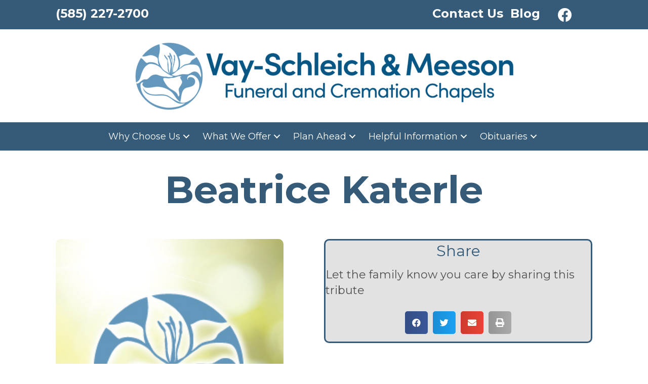

--- FILE ---
content_type: text/html; charset=UTF-8
request_url: https://meesonfamily.com/obituaries/beatrice-katerle/
body_size: 15475
content:
<!DOCTYPE html>
<html lang="en-US">
<head>
<meta charset="UTF-8" />
<meta name='viewport' content='width=device-width, initial-scale=1.0' />
<meta http-equiv='X-UA-Compatible' content='IE=edge' />
<link rel="profile" href="https://gmpg.org/xfn/11" />
<meta name='robots' content='index, follow, max-image-preview:large, max-snippet:-1, max-video-preview:-1' />

	<!-- This site is optimized with the Yoast SEO plugin v26.7 - https://yoast.com/wordpress/plugins/seo/ -->
	<title>Beatrice Katerle - Meeson Family</title>
	<link rel="canonical" href="https://meesonfamily.com/obituaries/beatrice-katerle/" />
	<meta property="og:locale" content="en_US" />
	<meta property="og:type" content="article" />
	<meta property="og:title" content="Beatrice Katerle - Meeson Family" />
	<meta property="og:description" content="Rochester: Monday, February 10, 2014 at age 88. Predeceased by her parents, Joseph and Mary Tuchrello; husband, Richard Katerle; brother, Sylvester Tuchrello. Survived by her daughters, Judy (Dan) Mangone, Doreen Sweeting; 4 loving grandchildren, Michael Mangone, Cory, Brian and Patrick Sweeting; great-grandson, Parker Mangone; siblings, Lawrence (Vicki) Tuchrello, Joyce Pochunow, Donald (Sandy) Tuchrello, Barbara Ukshe;&hellip;" />
	<meta property="og:url" content="https://meesonfamily.com/obituaries/beatrice-katerle/" />
	<meta property="og:site_name" content="Meeson Family" />
	<meta name="twitter:card" content="summary_large_image" />
	<meta name="twitter:label1" content="Est. reading time" />
	<meta name="twitter:data1" content="1 minute" />
	<script type="application/ld+json" class="yoast-schema-graph">{"@context":"https://schema.org","@graph":[{"@type":"WebPage","@id":"https://meesonfamily.com/obituaries/beatrice-katerle/","url":"https://meesonfamily.com/obituaries/beatrice-katerle/","name":"Beatrice Katerle - Meeson Family","isPartOf":{"@id":"https://meesonfamily.com/#website"},"datePublished":"2014-02-10T05:00:00+00:00","breadcrumb":{"@id":"https://meesonfamily.com/obituaries/beatrice-katerle/#breadcrumb"},"inLanguage":"en-US","potentialAction":[{"@type":"ReadAction","target":["https://meesonfamily.com/obituaries/beatrice-katerle/"]}]},{"@type":"BreadcrumbList","@id":"https://meesonfamily.com/obituaries/beatrice-katerle/#breadcrumb","itemListElement":[{"@type":"ListItem","position":1,"name":"Home","item":"https://meesonfamily.com/"},{"@type":"ListItem","position":2,"name":"Beatrice Katerle"}]},{"@type":"WebSite","@id":"https://meesonfamily.com/#website","url":"https://meesonfamily.com/","name":"Meeson Family","description":"","potentialAction":[{"@type":"SearchAction","target":{"@type":"EntryPoint","urlTemplate":"https://meesonfamily.com/?s={search_term_string}"},"query-input":{"@type":"PropertyValueSpecification","valueRequired":true,"valueName":"search_term_string"}}],"inLanguage":"en-US"}]}</script>
	<!-- / Yoast SEO plugin. -->


<link rel='dns-prefetch' href='//fonts.googleapis.com' />
<link href='https://fonts.gstatic.com' crossorigin rel='preconnect' />
<link rel="alternate" type="application/rss+xml" title="Meeson Family &raquo; Feed" href="https://meesonfamily.com/feed/" />
<link rel="alternate" type="application/rss+xml" title="Meeson Family &raquo; Comments Feed" href="https://meesonfamily.com/comments/feed/" />
<link rel="alternate" type="application/rss+xml" title="Meeson Family &raquo; Beatrice  Katerle Comments Feed" href="https://meesonfamily.com/obituaries/beatrice-katerle/feed/" />
<link rel="alternate" title="oEmbed (JSON)" type="application/json+oembed" href="https://meesonfamily.com/wp-json/oembed/1.0/embed?url=https%3A%2F%2Fmeesonfamily.com%2Fobituaries%2Fbeatrice-katerle%2F" />
<link rel="alternate" title="oEmbed (XML)" type="text/xml+oembed" href="https://meesonfamily.com/wp-json/oembed/1.0/embed?url=https%3A%2F%2Fmeesonfamily.com%2Fobituaries%2Fbeatrice-katerle%2F&#038;format=xml" />
<link rel="preload" href="https://meesonfamily.com/wp-content/plugins/bb-plugin/fonts/fontawesome/5.15.4/webfonts/fa-solid-900.woff2" as="font" type="font/woff2" crossorigin="anonymous">
<link rel="preload" href="https://meesonfamily.com/wp-content/plugins/bb-plugin/fonts/fontawesome/5.15.4/webfonts/fa-regular-400.woff2" as="font" type="font/woff2" crossorigin="anonymous">
<style id='wp-img-auto-sizes-contain-inline-css'>
img:is([sizes=auto i],[sizes^="auto," i]){contain-intrinsic-size:3000px 1500px}
/*# sourceURL=wp-img-auto-sizes-contain-inline-css */
</style>
<style id='wp-emoji-styles-inline-css'>

	img.wp-smiley, img.emoji {
		display: inline !important;
		border: none !important;
		box-shadow: none !important;
		height: 1em !important;
		width: 1em !important;
		margin: 0 0.07em !important;
		vertical-align: -0.1em !important;
		background: none !important;
		padding: 0 !important;
	}
/*# sourceURL=wp-emoji-styles-inline-css */
</style>
<style id='wp-block-library-inline-css'>
:root{--wp-block-synced-color:#7a00df;--wp-block-synced-color--rgb:122,0,223;--wp-bound-block-color:var(--wp-block-synced-color);--wp-editor-canvas-background:#ddd;--wp-admin-theme-color:#007cba;--wp-admin-theme-color--rgb:0,124,186;--wp-admin-theme-color-darker-10:#006ba1;--wp-admin-theme-color-darker-10--rgb:0,107,160.5;--wp-admin-theme-color-darker-20:#005a87;--wp-admin-theme-color-darker-20--rgb:0,90,135;--wp-admin-border-width-focus:2px}@media (min-resolution:192dpi){:root{--wp-admin-border-width-focus:1.5px}}.wp-element-button{cursor:pointer}:root .has-very-light-gray-background-color{background-color:#eee}:root .has-very-dark-gray-background-color{background-color:#313131}:root .has-very-light-gray-color{color:#eee}:root .has-very-dark-gray-color{color:#313131}:root .has-vivid-green-cyan-to-vivid-cyan-blue-gradient-background{background:linear-gradient(135deg,#00d084,#0693e3)}:root .has-purple-crush-gradient-background{background:linear-gradient(135deg,#34e2e4,#4721fb 50%,#ab1dfe)}:root .has-hazy-dawn-gradient-background{background:linear-gradient(135deg,#faaca8,#dad0ec)}:root .has-subdued-olive-gradient-background{background:linear-gradient(135deg,#fafae1,#67a671)}:root .has-atomic-cream-gradient-background{background:linear-gradient(135deg,#fdd79a,#004a59)}:root .has-nightshade-gradient-background{background:linear-gradient(135deg,#330968,#31cdcf)}:root .has-midnight-gradient-background{background:linear-gradient(135deg,#020381,#2874fc)}:root{--wp--preset--font-size--normal:16px;--wp--preset--font-size--huge:42px}.has-regular-font-size{font-size:1em}.has-larger-font-size{font-size:2.625em}.has-normal-font-size{font-size:var(--wp--preset--font-size--normal)}.has-huge-font-size{font-size:var(--wp--preset--font-size--huge)}.has-text-align-center{text-align:center}.has-text-align-left{text-align:left}.has-text-align-right{text-align:right}.has-fit-text{white-space:nowrap!important}#end-resizable-editor-section{display:none}.aligncenter{clear:both}.items-justified-left{justify-content:flex-start}.items-justified-center{justify-content:center}.items-justified-right{justify-content:flex-end}.items-justified-space-between{justify-content:space-between}.screen-reader-text{border:0;clip-path:inset(50%);height:1px;margin:-1px;overflow:hidden;padding:0;position:absolute;width:1px;word-wrap:normal!important}.screen-reader-text:focus{background-color:#ddd;clip-path:none;color:#444;display:block;font-size:1em;height:auto;left:5px;line-height:normal;padding:15px 23px 14px;text-decoration:none;top:5px;width:auto;z-index:100000}html :where(.has-border-color){border-style:solid}html :where([style*=border-top-color]){border-top-style:solid}html :where([style*=border-right-color]){border-right-style:solid}html :where([style*=border-bottom-color]){border-bottom-style:solid}html :where([style*=border-left-color]){border-left-style:solid}html :where([style*=border-width]){border-style:solid}html :where([style*=border-top-width]){border-top-style:solid}html :where([style*=border-right-width]){border-right-style:solid}html :where([style*=border-bottom-width]){border-bottom-style:solid}html :where([style*=border-left-width]){border-left-style:solid}html :where(img[class*=wp-image-]){height:auto;max-width:100%}:where(figure){margin:0 0 1em}html :where(.is-position-sticky){--wp-admin--admin-bar--position-offset:var(--wp-admin--admin-bar--height,0px)}@media screen and (max-width:600px){html :where(.is-position-sticky){--wp-admin--admin-bar--position-offset:0px}}

/*# sourceURL=wp-block-library-inline-css */
</style><style id='global-styles-inline-css'>
:root{--wp--preset--aspect-ratio--square: 1;--wp--preset--aspect-ratio--4-3: 4/3;--wp--preset--aspect-ratio--3-4: 3/4;--wp--preset--aspect-ratio--3-2: 3/2;--wp--preset--aspect-ratio--2-3: 2/3;--wp--preset--aspect-ratio--16-9: 16/9;--wp--preset--aspect-ratio--9-16: 9/16;--wp--preset--color--black: #000000;--wp--preset--color--cyan-bluish-gray: #abb8c3;--wp--preset--color--white: #ffffff;--wp--preset--color--pale-pink: #f78da7;--wp--preset--color--vivid-red: #cf2e2e;--wp--preset--color--luminous-vivid-orange: #ff6900;--wp--preset--color--luminous-vivid-amber: #fcb900;--wp--preset--color--light-green-cyan: #7bdcb5;--wp--preset--color--vivid-green-cyan: #00d084;--wp--preset--color--pale-cyan-blue: #8ed1fc;--wp--preset--color--vivid-cyan-blue: #0693e3;--wp--preset--color--vivid-purple: #9b51e0;--wp--preset--color--fl-heading-text: #333333;--wp--preset--color--fl-body-bg: #ffffff;--wp--preset--color--fl-body-text: #515151;--wp--preset--color--fl-accent: #428bca;--wp--preset--color--fl-accent-hover: #428bca;--wp--preset--color--fl-topbar-bg: #ffffff;--wp--preset--color--fl-topbar-text: #757575;--wp--preset--color--fl-topbar-link: #428bca;--wp--preset--color--fl-topbar-hover: #428bca;--wp--preset--color--fl-header-bg: #ffffff;--wp--preset--color--fl-header-text: #757575;--wp--preset--color--fl-header-link: #757575;--wp--preset--color--fl-header-hover: #428bca;--wp--preset--color--fl-nav-bg: #ffffff;--wp--preset--color--fl-nav-link: #808080;--wp--preset--color--fl-nav-hover: #428bca;--wp--preset--color--fl-content-bg: #ffffff;--wp--preset--color--fl-footer-widgets-bg: #ffffff;--wp--preset--color--fl-footer-widgets-text: #757575;--wp--preset--color--fl-footer-widgets-link: #428bca;--wp--preset--color--fl-footer-widgets-hover: #428bca;--wp--preset--color--fl-footer-bg: #ffffff;--wp--preset--color--fl-footer-text: #757575;--wp--preset--color--fl-footer-link: #428bca;--wp--preset--color--fl-footer-hover: #428bca;--wp--preset--gradient--vivid-cyan-blue-to-vivid-purple: linear-gradient(135deg,rgb(6,147,227) 0%,rgb(155,81,224) 100%);--wp--preset--gradient--light-green-cyan-to-vivid-green-cyan: linear-gradient(135deg,rgb(122,220,180) 0%,rgb(0,208,130) 100%);--wp--preset--gradient--luminous-vivid-amber-to-luminous-vivid-orange: linear-gradient(135deg,rgb(252,185,0) 0%,rgb(255,105,0) 100%);--wp--preset--gradient--luminous-vivid-orange-to-vivid-red: linear-gradient(135deg,rgb(255,105,0) 0%,rgb(207,46,46) 100%);--wp--preset--gradient--very-light-gray-to-cyan-bluish-gray: linear-gradient(135deg,rgb(238,238,238) 0%,rgb(169,184,195) 100%);--wp--preset--gradient--cool-to-warm-spectrum: linear-gradient(135deg,rgb(74,234,220) 0%,rgb(151,120,209) 20%,rgb(207,42,186) 40%,rgb(238,44,130) 60%,rgb(251,105,98) 80%,rgb(254,248,76) 100%);--wp--preset--gradient--blush-light-purple: linear-gradient(135deg,rgb(255,206,236) 0%,rgb(152,150,240) 100%);--wp--preset--gradient--blush-bordeaux: linear-gradient(135deg,rgb(254,205,165) 0%,rgb(254,45,45) 50%,rgb(107,0,62) 100%);--wp--preset--gradient--luminous-dusk: linear-gradient(135deg,rgb(255,203,112) 0%,rgb(199,81,192) 50%,rgb(65,88,208) 100%);--wp--preset--gradient--pale-ocean: linear-gradient(135deg,rgb(255,245,203) 0%,rgb(182,227,212) 50%,rgb(51,167,181) 100%);--wp--preset--gradient--electric-grass: linear-gradient(135deg,rgb(202,248,128) 0%,rgb(113,206,126) 100%);--wp--preset--gradient--midnight: linear-gradient(135deg,rgb(2,3,129) 0%,rgb(40,116,252) 100%);--wp--preset--font-size--small: 13px;--wp--preset--font-size--medium: 20px;--wp--preset--font-size--large: 36px;--wp--preset--font-size--x-large: 42px;--wp--preset--spacing--20: 0.44rem;--wp--preset--spacing--30: 0.67rem;--wp--preset--spacing--40: 1rem;--wp--preset--spacing--50: 1.5rem;--wp--preset--spacing--60: 2.25rem;--wp--preset--spacing--70: 3.38rem;--wp--preset--spacing--80: 5.06rem;--wp--preset--shadow--natural: 6px 6px 9px rgba(0, 0, 0, 0.2);--wp--preset--shadow--deep: 12px 12px 50px rgba(0, 0, 0, 0.4);--wp--preset--shadow--sharp: 6px 6px 0px rgba(0, 0, 0, 0.2);--wp--preset--shadow--outlined: 6px 6px 0px -3px rgb(255, 255, 255), 6px 6px rgb(0, 0, 0);--wp--preset--shadow--crisp: 6px 6px 0px rgb(0, 0, 0);}:where(.is-layout-flex){gap: 0.5em;}:where(.is-layout-grid){gap: 0.5em;}body .is-layout-flex{display: flex;}.is-layout-flex{flex-wrap: wrap;align-items: center;}.is-layout-flex > :is(*, div){margin: 0;}body .is-layout-grid{display: grid;}.is-layout-grid > :is(*, div){margin: 0;}:where(.wp-block-columns.is-layout-flex){gap: 2em;}:where(.wp-block-columns.is-layout-grid){gap: 2em;}:where(.wp-block-post-template.is-layout-flex){gap: 1.25em;}:where(.wp-block-post-template.is-layout-grid){gap: 1.25em;}.has-black-color{color: var(--wp--preset--color--black) !important;}.has-cyan-bluish-gray-color{color: var(--wp--preset--color--cyan-bluish-gray) !important;}.has-white-color{color: var(--wp--preset--color--white) !important;}.has-pale-pink-color{color: var(--wp--preset--color--pale-pink) !important;}.has-vivid-red-color{color: var(--wp--preset--color--vivid-red) !important;}.has-luminous-vivid-orange-color{color: var(--wp--preset--color--luminous-vivid-orange) !important;}.has-luminous-vivid-amber-color{color: var(--wp--preset--color--luminous-vivid-amber) !important;}.has-light-green-cyan-color{color: var(--wp--preset--color--light-green-cyan) !important;}.has-vivid-green-cyan-color{color: var(--wp--preset--color--vivid-green-cyan) !important;}.has-pale-cyan-blue-color{color: var(--wp--preset--color--pale-cyan-blue) !important;}.has-vivid-cyan-blue-color{color: var(--wp--preset--color--vivid-cyan-blue) !important;}.has-vivid-purple-color{color: var(--wp--preset--color--vivid-purple) !important;}.has-black-background-color{background-color: var(--wp--preset--color--black) !important;}.has-cyan-bluish-gray-background-color{background-color: var(--wp--preset--color--cyan-bluish-gray) !important;}.has-white-background-color{background-color: var(--wp--preset--color--white) !important;}.has-pale-pink-background-color{background-color: var(--wp--preset--color--pale-pink) !important;}.has-vivid-red-background-color{background-color: var(--wp--preset--color--vivid-red) !important;}.has-luminous-vivid-orange-background-color{background-color: var(--wp--preset--color--luminous-vivid-orange) !important;}.has-luminous-vivid-amber-background-color{background-color: var(--wp--preset--color--luminous-vivid-amber) !important;}.has-light-green-cyan-background-color{background-color: var(--wp--preset--color--light-green-cyan) !important;}.has-vivid-green-cyan-background-color{background-color: var(--wp--preset--color--vivid-green-cyan) !important;}.has-pale-cyan-blue-background-color{background-color: var(--wp--preset--color--pale-cyan-blue) !important;}.has-vivid-cyan-blue-background-color{background-color: var(--wp--preset--color--vivid-cyan-blue) !important;}.has-vivid-purple-background-color{background-color: var(--wp--preset--color--vivid-purple) !important;}.has-black-border-color{border-color: var(--wp--preset--color--black) !important;}.has-cyan-bluish-gray-border-color{border-color: var(--wp--preset--color--cyan-bluish-gray) !important;}.has-white-border-color{border-color: var(--wp--preset--color--white) !important;}.has-pale-pink-border-color{border-color: var(--wp--preset--color--pale-pink) !important;}.has-vivid-red-border-color{border-color: var(--wp--preset--color--vivid-red) !important;}.has-luminous-vivid-orange-border-color{border-color: var(--wp--preset--color--luminous-vivid-orange) !important;}.has-luminous-vivid-amber-border-color{border-color: var(--wp--preset--color--luminous-vivid-amber) !important;}.has-light-green-cyan-border-color{border-color: var(--wp--preset--color--light-green-cyan) !important;}.has-vivid-green-cyan-border-color{border-color: var(--wp--preset--color--vivid-green-cyan) !important;}.has-pale-cyan-blue-border-color{border-color: var(--wp--preset--color--pale-cyan-blue) !important;}.has-vivid-cyan-blue-border-color{border-color: var(--wp--preset--color--vivid-cyan-blue) !important;}.has-vivid-purple-border-color{border-color: var(--wp--preset--color--vivid-purple) !important;}.has-vivid-cyan-blue-to-vivid-purple-gradient-background{background: var(--wp--preset--gradient--vivid-cyan-blue-to-vivid-purple) !important;}.has-light-green-cyan-to-vivid-green-cyan-gradient-background{background: var(--wp--preset--gradient--light-green-cyan-to-vivid-green-cyan) !important;}.has-luminous-vivid-amber-to-luminous-vivid-orange-gradient-background{background: var(--wp--preset--gradient--luminous-vivid-amber-to-luminous-vivid-orange) !important;}.has-luminous-vivid-orange-to-vivid-red-gradient-background{background: var(--wp--preset--gradient--luminous-vivid-orange-to-vivid-red) !important;}.has-very-light-gray-to-cyan-bluish-gray-gradient-background{background: var(--wp--preset--gradient--very-light-gray-to-cyan-bluish-gray) !important;}.has-cool-to-warm-spectrum-gradient-background{background: var(--wp--preset--gradient--cool-to-warm-spectrum) !important;}.has-blush-light-purple-gradient-background{background: var(--wp--preset--gradient--blush-light-purple) !important;}.has-blush-bordeaux-gradient-background{background: var(--wp--preset--gradient--blush-bordeaux) !important;}.has-luminous-dusk-gradient-background{background: var(--wp--preset--gradient--luminous-dusk) !important;}.has-pale-ocean-gradient-background{background: var(--wp--preset--gradient--pale-ocean) !important;}.has-electric-grass-gradient-background{background: var(--wp--preset--gradient--electric-grass) !important;}.has-midnight-gradient-background{background: var(--wp--preset--gradient--midnight) !important;}.has-small-font-size{font-size: var(--wp--preset--font-size--small) !important;}.has-medium-font-size{font-size: var(--wp--preset--font-size--medium) !important;}.has-large-font-size{font-size: var(--wp--preset--font-size--large) !important;}.has-x-large-font-size{font-size: var(--wp--preset--font-size--x-large) !important;}
/*# sourceURL=global-styles-inline-css */
</style>

<style id='classic-theme-styles-inline-css'>
/*! This file is auto-generated */
.wp-block-button__link{color:#fff;background-color:#32373c;border-radius:9999px;box-shadow:none;text-decoration:none;padding:calc(.667em + 2px) calc(1.333em + 2px);font-size:1.125em}.wp-block-file__button{background:#32373c;color:#fff;text-decoration:none}
/*# sourceURL=/wp-includes/css/classic-themes.min.css */
</style>
<link rel='stylesheet' id='woocommerce-layout-css' href='https://meesonfamily.com/wp-content/plugins/woocommerce/assets/css/woocommerce-layout.css?ver=10.4.3' media='all' />
<link rel='stylesheet' id='woocommerce-smallscreen-css' href='https://meesonfamily.com/wp-content/plugins/woocommerce/assets/css/woocommerce-smallscreen.css?ver=10.4.3' media='only screen and (max-width: 767px)' />
<link rel='stylesheet' id='woocommerce-general-css' href='https://meesonfamily.com/wp-content/plugins/woocommerce/assets/css/woocommerce.css?ver=10.4.3' media='all' />
<style id='woocommerce-inline-inline-css'>
.woocommerce form .form-row .required { visibility: visible; }
/*# sourceURL=woocommerce-inline-inline-css */
</style>
<link rel='stylesheet' id='woopack-frontend-css' href='https://meesonfamily.com/wp-content/plugins/woopack/assets/css/frontend.css?ver=1.5.7.1' media='all' />
<link rel='stylesheet' id='font-awesome-5-css' href='https://meesonfamily.com/wp-content/plugins/bb-plugin/fonts/fontawesome/5.15.4/css/all.min.css?ver=2.10.0.5' media='all' />
<link rel='stylesheet' id='fl-builder-layout-bundle-ca027410384d6f2e16068e813aec3c7a-css' href='https://meesonfamily.com/wp-content/uploads/bb-plugin/cache/ca027410384d6f2e16068e813aec3c7a-layout-bundle.css?ver=2.10.0.5-1.5.2.1' media='all' />
<link rel='stylesheet' id='jquery-magnificpopup-css' href='https://meesonfamily.com/wp-content/plugins/bb-plugin/css/jquery.magnificpopup.min.css?ver=2.10.0.5' media='all' />
<link rel='stylesheet' id='base-4-css' href='https://meesonfamily.com/wp-content/themes/bb-theme/css/base-4.min.css?ver=1.7.19.1' media='all' />
<link rel='stylesheet' id='fl-automator-skin-css' href='https://meesonfamily.com/wp-content/uploads/bb-theme/skin-693571019d8bc.css?ver=1.7.19.1' media='all' />
<link rel='stylesheet' id='fl-child-theme-css' href='https://meesonfamily.com/wp-content/themes/bb-theme-child/style.css?ver=6.9' media='all' />
<link rel='stylesheet' id='pp-animate-css' href='https://meesonfamily.com/wp-content/plugins/bbpowerpack/assets/css/animate.min.css?ver=3.5.1' media='all' />
<link rel='stylesheet' id='fl-builder-google-fonts-226b7afd8bff6269a83d815e72b6f45b-css' href='//fonts.googleapis.com/css?family=Montserrat%3A400%2C700%2C600%2C300%7CRoboto%3A400%7Copen-sans%3A100%2C700&#038;ver=6.9' media='all' />
<script src="https://meesonfamily.com/wp-includes/js/jquery/jquery.min.js?ver=3.7.1" id="jquery-core-js"></script>
<script src="https://meesonfamily.com/wp-includes/js/jquery/jquery-migrate.min.js?ver=3.4.1" id="jquery-migrate-js"></script>
<script src="https://meesonfamily.com/wp-content/plugins/woocommerce/assets/js/jquery-blockui/jquery.blockUI.min.js?ver=2.7.0-wc.10.4.3" id="wc-jquery-blockui-js" defer data-wp-strategy="defer"></script>
<script id="wc-add-to-cart-js-extra">
var wc_add_to_cart_params = {"ajax_url":"/wp-admin/admin-ajax.php","wc_ajax_url":"/?wc-ajax=%%endpoint%%","i18n_view_cart":"View cart","cart_url":"https://meesonfamily.com/cart/","is_cart":"","cart_redirect_after_add":"yes"};
//# sourceURL=wc-add-to-cart-js-extra
</script>
<script src="https://meesonfamily.com/wp-content/plugins/woocommerce/assets/js/frontend/add-to-cart.min.js?ver=10.4.3" id="wc-add-to-cart-js" defer data-wp-strategy="defer"></script>
<script src="https://meesonfamily.com/wp-content/plugins/woocommerce/assets/js/js-cookie/js.cookie.min.js?ver=2.1.4-wc.10.4.3" id="wc-js-cookie-js" defer data-wp-strategy="defer"></script>
<script id="woocommerce-js-extra">
var woocommerce_params = {"ajax_url":"/wp-admin/admin-ajax.php","wc_ajax_url":"/?wc-ajax=%%endpoint%%","i18n_password_show":"Show password","i18n_password_hide":"Hide password"};
//# sourceURL=woocommerce-js-extra
</script>
<script src="https://meesonfamily.com/wp-content/plugins/woocommerce/assets/js/frontend/woocommerce.min.js?ver=10.4.3" id="woocommerce-js" defer data-wp-strategy="defer"></script>
<link rel="https://api.w.org/" href="https://meesonfamily.com/wp-json/" /><link rel="alternate" title="JSON" type="application/json" href="https://meesonfamily.com/wp-json/wp/v2/obituaries/5878" /><link rel="EditURI" type="application/rsd+xml" title="RSD" href="https://meesonfamily.com/xmlrpc.php?rsd" />
<meta name="generator" content="WordPress 6.9" />
<meta name="generator" content="WooCommerce 10.4.3" />
<link rel='shortlink' href='https://meesonfamily.com/?p=5878' />
		<script>
			var bb_powerpack = {
				ajaxurl: 'https://meesonfamily.com/wp-admin/admin-ajax.php'
			};
		</script>
				<script type="text/javascript">
			var woopack_config = {"ajaxurl":"https:\/\/meesonfamily.com\/wp-admin\/admin-ajax.php","page":0,"current_page":"https:\/\/meesonfamily.com\/obituaries\/beatrice-katerle\/","woo_url":"https:\/\/meesonfamily.com\/wp-content\/plugins\/woocommerce\/"};
		</script>
		<!-- Analytics by WP Statistics - https://wp-statistics.com -->
<link rel="pingback" href="https://meesonfamily.com/xmlrpc.php">
	<noscript><style>.woocommerce-product-gallery{ opacity: 1 !important; }</style></noscript>
	<style>.recentcomments a{display:inline !important;padding:0 !important;margin:0 !important;}</style><!-- HFCM by 99 Robots - Snippet # 1: Google Tag -->
<!-- Google tag (gtag.js) -->
<script async src="https://www.googletagmanager.com/gtag/js?id=UA-139450345-1"></script>
<script>
  window.dataLayer = window.dataLayer || [];
  function gtag(){dataLayer.push(arguments);}
  gtag('js', new Date());

  gtag('config', 'UA-139450345-1');
</script>

<!-- /end HFCM by 99 Robots -->
<link rel="icon" href="https://meesonfamily.com/wp-content/uploads/2024/04/cropped-meeson_favicon-32x32.png" sizes="32x32" />
<link rel="icon" href="https://meesonfamily.com/wp-content/uploads/2024/04/cropped-meeson_favicon-192x192.png" sizes="192x192" />
<link rel="apple-touch-icon" href="https://meesonfamily.com/wp-content/uploads/2024/04/cropped-meeson_favicon-180x180.png" />
<meta name="msapplication-TileImage" content="https://meesonfamily.com/wp-content/uploads/2024/04/cropped-meeson_favicon-270x270.png" />
</head>
<body class="wp-singular obituaries-template-default single single-obituaries postid-5878 single-format-standard wp-theme-bb-theme wp-child-theme-bb-theme-child theme-bb-theme fl-builder-2-10-0-5 fl-themer-1-5-2-1 fl-theme-1-7-19-1 fl-no-js woocommerce-no-js fl-theme-builder-header fl-theme-builder-header-header-2 fl-theme-builder-footer fl-theme-builder-footer-footer fl-theme-builder-singular fl-theme-builder-singular-obituary fl-framework-base-4 fl-preset-default fl-full-width fl-search-active" itemscope="itemscope" itemtype="https://schema.org/WebPage">
<a aria-label="Skip to content" class="fl-screen-reader-text" href="#fl-main-content">Skip to content</a><div class="fl-page">
	<header class="fl-builder-content fl-builder-content-2887 fl-builder-global-templates-locked" data-post-id="2887" data-type="header" data-sticky="0" data-sticky-on="" data-sticky-breakpoint="medium" data-shrink="0" data-overlay="0" data-overlay-bg="transparent" data-shrink-image-height="50px" role="banner" itemscope="itemscope" itemtype="http://schema.org/WPHeader"><div class="fl-row fl-row-full-width fl-row-bg-color fl-node-4hdtvxkns9iz fl-row-default-height fl-row-align-center fl-visible-desktop fl-visible-large" data-node="4hdtvxkns9iz">
	<div class="fl-row-content-wrap">
						<div class="fl-row-content fl-row-fixed-width fl-node-content">
		
<div class="fl-col-group fl-node-cqpgxihouav1" data-node="cqpgxihouav1">
			<div class="fl-col fl-node-zh2w78jnbl5i fl-col-bg-color" data-node="zh2w78jnbl5i">
	<div class="fl-col-content fl-node-content"><div class="fl-module fl-module-heading fl-node-1slpbkytg2hm" data-node="1slpbkytg2hm">
	<div class="fl-module-content fl-node-content">
		<h2 class="fl-heading">
		<a
		href="tel:5852272700"
		title="(585) 227-2700"
		target="_self"
			>
		<span class="fl-heading-text">(585) 227-2700</span>
		</a>
	</h2>
	</div>
</div>
</div>
</div>
			<div class="fl-col fl-node-sdfmwg2cipru fl-col-bg-color fl-col-small" data-node="sdfmwg2cipru">
	<div class="fl-col-content fl-node-content"><div class="fl-module fl-module-heading fl-node-8b52jtisflkr" data-node="8b52jtisflkr">
	<div class="fl-module-content fl-node-content">
		<h2 class="fl-heading">
		<a
		href="https://meesonfamily.com/contact-us/"
		title="Contact Us"
		target="_self"
			>
		<span class="fl-heading-text">Contact Us</span>
		</a>
	</h2>
	</div>
</div>
</div>
</div>
			<div class="fl-col fl-node-cl5uqthkrb49 fl-col-bg-color fl-col-small" data-node="cl5uqthkrb49">
	<div class="fl-col-content fl-node-content"><div class="fl-module fl-module-heading fl-node-1brqlyefn34z" data-node="1brqlyefn34z">
	<div class="fl-module-content fl-node-content">
		<h2 class="fl-heading">
		<a
		href="/blog"
		title="Blog"
		target="_self"
			>
		<span class="fl-heading-text">Blog</span>
		</a>
	</h2>
	</div>
</div>
</div>
</div>
			<div class="fl-col fl-node-2uv8x4k57bdp fl-col-bg-color fl-col-small" data-node="2uv8x4k57bdp">
	<div class="fl-col-content fl-node-content"><div class="fl-module fl-module-pp-social-icons fl-node-ayd6cfmr24q7" data-node="ayd6cfmr24q7">
	<div class="fl-module-content fl-node-content">
		<div class="pp-social-icons pp-social-icons-left pp-social-icons-horizontal pp-responsive-center">
	<span class="pp-social-icon" itemscope itemtype="http://schema.org/Organization">
		<link itemprop="url" href="https://meesonfamily.com">
		<a itemprop="sameAs" href="https://www.facebook.com/Meesonfamily/" target="_blank" title="Facebook" aria-label="Facebook" role="button" rel="noopener" >
							<i class="fab fa-facebook"></i>
					</a>
	</span>
	</div>
	</div>
</div>
</div>
</div>
	</div>
		</div>
	</div>
</div>
<div class="fl-row fl-row-full-width fl-row-bg-color fl-node-o8eim7fu01lz fl-row-default-height fl-row-align-center fl-visible-desktop fl-visible-large" data-node="o8eim7fu01lz">
	<div class="fl-row-content-wrap">
						<div class="fl-row-content fl-row-fixed-width fl-node-content">
		
<div class="fl-col-group fl-node-vt68wejrhm5z" data-node="vt68wejrhm5z">
			<div class="fl-col fl-node-62cqowlpu741 fl-col-bg-color" data-node="62cqowlpu741">
	<div class="fl-col-content fl-node-content"><div class="fl-module fl-module-photo fl-node-z4ioljped6bm" data-node="z4ioljped6bm">
	<div class="fl-module-content fl-node-content">
		<div role="figure" class="fl-photo fl-photo-align-center" itemscope itemtype="https://schema.org/ImageObject">
	<div class="fl-photo-content fl-photo-img-png">
				<a href="https://meesonfamily.com/" target="_self" itemprop="url">
				<img loading="lazy" decoding="async" class="fl-photo-img wp-image-2973 size-full" src="https://meesonfamily.com/wp-content/uploads/2020/02/VSM-Logo-blue.png" alt="Vay-Schleich &amp; Meeson Funeral and Cremation Chapels" height="144" width="768" title="Vay-Schleich &amp; Meeson"  data-no-lazy="1" itemprop="image" srcset="https://meesonfamily.com/wp-content/uploads/2020/02/VSM-Logo-blue.png 768w, https://meesonfamily.com/wp-content/uploads/2020/02/VSM-Logo-blue-300x56.png 300w" sizes="auto, (max-width: 768px) 100vw, 768px" />
				</a>
					</div>
	</div>
	</div>
</div>
</div>
</div>
	</div>
		</div>
	</div>
</div>
<div class="fl-row fl-row-full-width fl-row-bg-color fl-node-iznxk3842y0a fl-row-default-height fl-row-align-center fl-visible-desktop fl-visible-large" data-node="iznxk3842y0a">
	<div class="fl-row-content-wrap">
						<div class="fl-row-content fl-row-fixed-width fl-node-content">
		
<div class="fl-col-group fl-node-qm57j3ao8kpt" data-node="qm57j3ao8kpt">
			<div class="fl-col fl-node-xf1rl8h2wyjz fl-col-bg-color" data-node="xf1rl8h2wyjz">
	<div class="fl-col-content fl-node-content"><div class="fl-module fl-module-pp-advanced-menu fl-node-0jzwmny3fite" data-node="0jzwmny3fite">
	<div class="fl-module-content fl-node-content">
		<div class="pp-advanced-menu pp-advanced-menu-accordion-collapse pp-menu-default pp-menu-align-center">
   				<div class="pp-advanced-menu-mobile-toggle hamburger">
				<div class="pp-hamburger" tabindex="0" role="button" aria-label="Menu"><div class="pp-hamburger-box"><div class="pp-hamburger-inner"></div></div></div>			</div>
			   	<div class="pp-clear"></div>
	<nav class="pp-menu-nav" aria-label="Primary" itemscope="itemscope" itemtype="https://schema.org/SiteNavigationElement">
		
		<ul id="menu-primary" class="menu pp-advanced-menu-horizontal pp-toggle-arrows"><li id="menu-item-3057" class="menu-item menu-item-type-custom menu-item-object-custom menu-item-has-children pp-has-submenu"><div class="pp-has-submenu-container"><a href="#" tabindex="0" role="link"><span class="menu-item-text">Why Choose Us<span class="pp-menu-toggle"></span></span></a></div><ul class="sub-menu">	<li id="menu-item-3062" class="menu-item menu-item-type-post_type menu-item-object-page"><a href="https://meesonfamily.com/meeson-family-difference/" tabindex="0" role="link"><span class="menu-item-text">Meeson Family Difference</span></a></li>	<li id="menu-item-3063" class="menu-item menu-item-type-post_type menu-item-object-page"><a href="https://meesonfamily.com/our-excellent-staff/" tabindex="0" role="link"><span class="menu-item-text">Our Excellent Staff</span></a></li>	<li id="menu-item-3064" class="menu-item menu-item-type-post_type menu-item-object-page menu-item-has-children pp-has-submenu"><div class="pp-has-submenu-container"><a href="https://meesonfamily.com/our-locations/" tabindex="0" role="link"><span class="menu-item-text">Our Locations<span class="pp-menu-toggle"></span></span></a></div><ul class="sub-menu">		<li id="menu-item-3065" class="menu-item menu-item-type-post_type menu-item-object-page"><a href="https://meesonfamily.com/greece-chapel/" tabindex="0" role="link"><span class="menu-item-text">Greece Chapel</span></a></li>		<li id="menu-item-3250" class="menu-item menu-item-type-post_type menu-item-object-page"><a href="https://meesonfamily.com/hilton-chapel/" tabindex="0" role="link"><span class="menu-item-text">Hilton Chapel</span></a></li></ul></li>	<li id="menu-item-3067" class="menu-item menu-item-type-post_type menu-item-object-page"><a href="https://meesonfamily.com/what-families-are-saying/" tabindex="0" role="link"><span class="menu-item-text">What Families Are Saying</span></a></li></ul></li><li id="menu-item-3058" class="menu-item menu-item-type-custom menu-item-object-custom menu-item-has-children pp-has-submenu"><div class="pp-has-submenu-container"><a href="#" tabindex="0" role="link"><span class="menu-item-text">What We Offer<span class="pp-menu-toggle"></span></span></a></div><ul class="sub-menu">	<li id="menu-item-3074" class="menu-item menu-item-type-post_type menu-item-object-page"><a href="https://meesonfamily.com/what-to-do-when-death-occurs/" tabindex="0" role="link"><span class="menu-item-text">What To Do When Death Occurs</span></a></li>	<li id="menu-item-3073" class="menu-item menu-item-type-post_type menu-item-object-page"><a href="https://meesonfamily.com/we-celebrate-lives/" tabindex="0" role="link"><span class="menu-item-text">We Celebrate Lives</span></a></li>	<li id="menu-item-3068" class="menu-item menu-item-type-post_type menu-item-object-page"><a href="https://meesonfamily.com/burial-services/" tabindex="0" role="link"><span class="menu-item-text">Burial Services</span></a></li>	<li id="menu-item-3453" class="menu-item menu-item-type-post_type menu-item-object-page"><a href="https://meesonfamily.com/cremation-services/" tabindex="0" role="link"><span class="menu-item-text">Cremation Services</span></a></li>	<li id="menu-item-3069" class="menu-item menu-item-type-post_type menu-item-object-page"><a href="https://meesonfamily.com/cremation-for-catholics/" tabindex="0" role="link"><span class="menu-item-text">Cremation for Catholics</span></a></li>	<li id="menu-item-3072" class="menu-item menu-item-type-post_type menu-item-object-page"><a href="https://meesonfamily.com/services-for-veterans/" tabindex="0" role="link"><span class="menu-item-text">Services for Veterans</span></a></li>	<li id="menu-item-3384" class="menu-item menu-item-type-post_type menu-item-object-page"><a href="https://meesonfamily.com/merchandise-choices/" tabindex="0" role="link"><span class="menu-item-text">Merchandise Choices</span></a></li>	<li id="menu-item-3071" class="menu-item menu-item-type-post_type menu-item-object-page"><a href="https://meesonfamily.com/monuments/" tabindex="0" role="link"><span class="menu-item-text">Monuments</span></a></li></ul></li><li id="menu-item-3059" class="menu-item menu-item-type-custom menu-item-object-custom menu-item-has-children pp-has-submenu"><div class="pp-has-submenu-container"><a href="#" tabindex="0" role="link"><span class="menu-item-text">Plan Ahead<span class="pp-menu-toggle"></span></span></a></div><ul class="sub-menu">	<li id="menu-item-3075" class="menu-item menu-item-type-post_type menu-item-object-page"><a href="https://meesonfamily.com/why-plan-ahead/" tabindex="0" role="link"><span class="menu-item-text">Why Plan Ahead</span></a></li>	<li id="menu-item-3373" class="menu-item menu-item-type-post_type menu-item-object-page"><a href="https://meesonfamily.com/request-free-planning-information/" tabindex="0" role="link"><span class="menu-item-text">Request Free Planning Information</span></a></li>	<li id="menu-item-3454" class="menu-item menu-item-type-post_type menu-item-object-page"><a href="https://meesonfamily.com/request-free-planning-information-copy/" tabindex="0" role="link"><span class="menu-item-text">Request an Appointment</span></a></li>	<li id="menu-item-3339" class="menu-item menu-item-type-post_type menu-item-object-page"><a href="https://meesonfamily.com/start-arrangements/" tabindex="0" role="link"><span class="menu-item-text">Start Arrangements</span></a></li>	<li id="menu-item-3340" class="menu-item menu-item-type-post_type menu-item-object-page"><a href="https://meesonfamily.com/vitals-form/" tabindex="0" role="link"><span class="menu-item-text">Vitals Form</span></a></li></ul></li><li id="menu-item-3060" class="menu-item menu-item-type-custom menu-item-object-custom menu-item-has-children pp-has-submenu"><div class="pp-has-submenu-container"><a href="#" tabindex="0" role="link"><span class="menu-item-text">Helpful Information<span class="pp-menu-toggle"></span></span></a></div><ul class="sub-menu">	<li id="menu-item-3077" class="menu-item menu-item-type-post_type menu-item-object-page"><a href="https://meesonfamily.com/no-cost-burial-cremation/" tabindex="0" role="link"><span class="menu-item-text">No Cost Burial &#038; Cremation</span></a></li>	<li id="menu-item-3078" class="menu-item menu-item-type-post_type menu-item-object-page"><a href="https://meesonfamily.com/social-security-benefits/" tabindex="0" role="link"><span class="menu-item-text">Social Security Benefits</span></a></li>	<li id="menu-item-3079" class="menu-item menu-item-type-post_type menu-item-object-page"><a href="https://meesonfamily.com/veteran-benefits/" tabindex="0" role="link"><span class="menu-item-text">Veteran Benefits</span></a></li>	<li id="menu-item-3076" class="menu-item menu-item-type-post_type menu-item-object-page"><a href="https://meesonfamily.com/caring-for-caregivers/" tabindex="0" role="link"><span class="menu-item-text">Caring for Caregivers</span></a></li>	<li id="menu-item-3359" class="menu-item menu-item-type-post_type menu-item-object-page"><a href="https://meesonfamily.com/grief-support/" tabindex="0" role="link"><span class="menu-item-text">Grief Support</span></a></li>	<li id="menu-item-3368" class="menu-item menu-item-type-post_type menu-item-object-page"><a href="https://meesonfamily.com/helpful-forms/" tabindex="0" role="link"><span class="menu-item-text">Helpful Forms</span></a></li></ul></li><li id="menu-item-3468" class="menu-item menu-item-type-post_type menu-item-object-page menu-item-has-children pp-has-submenu"><div class="pp-has-submenu-container"><a href="https://meesonfamily.com/obituaries/" tabindex="0" role="link"><span class="menu-item-text">Obituaries<span class="pp-menu-toggle"></span></span></a></div><ul class="sub-menu">	<li id="menu-item-3767" class="menu-item menu-item-type-post_type menu-item-object-page"><a href="https://meesonfamily.com/obituaries/" tabindex="0" role="link"><span class="menu-item-text">All Obituaries</span></a></li></ul></li></ul>
			</nav>
</div>
	</div>
</div>
</div>
</div>
	</div>
		</div>
	</div>
</div>
<div class="fl-row fl-row-full-width fl-row-bg-none fl-node-qtc8zwb5ykuv fl-row-default-height fl-row-align-center fl-visible-medium fl-visible-mobile" data-node="qtc8zwb5ykuv">
	<div class="fl-row-content-wrap">
						<div class="fl-row-content fl-row-full-width fl-node-content">
		
<div class="fl-col-group fl-node-jva98uwoc4n5 fl-col-group-custom-width" data-node="jva98uwoc4n5">
			<div class="fl-col fl-node-pulk6j3nrs9d fl-col-bg-color fl-col-small-custom-width fl-col-has-cols" data-node="pulk6j3nrs9d">
	<div class="fl-col-content fl-node-content">
<div class="fl-col-group fl-node-8704zlsmj2tw fl-col-group-nested" data-node="8704zlsmj2tw">
			<div class="fl-col fl-node-swkmhfbtd0cj fl-col-bg-color" data-node="swkmhfbtd0cj">
	<div class="fl-col-content fl-node-content"><div class="fl-module fl-module-rich-text fl-node-0q6yfhm3odw1" data-node="0q6yfhm3odw1">
	<div class="fl-module-content fl-node-content">
		<div class="fl-rich-text">
	<p>Call Now: Available 24/7<br />
<a href="tel:5852272700">(585) 227-2700</a></p>
</div>
	</div>
</div>
</div>
</div>
	</div>

<div class="fl-col-group fl-node-2761eqsrt8uh fl-col-group-nested fl-col-group-equal-height fl-col-group-align-center fl-col-group-custom-width" data-node="2761eqsrt8uh">
			<div class="fl-col fl-node-ztrewfs38pik fl-col-bg-color fl-col-small-custom-width" data-node="ztrewfs38pik">
	<div class="fl-col-content fl-node-content"><div class="fl-module fl-module-photo fl-node-l3bqpky0ax1i" data-node="l3bqpky0ax1i">
	<div class="fl-module-content fl-node-content">
		<div role="figure" class="fl-photo fl-photo-align-center" itemscope itemtype="https://schema.org/ImageObject">
	<div class="fl-photo-content fl-photo-img-png">
				<a href="https://meesonfamily.com/" target="_self" itemprop="url">
				<img loading="lazy" decoding="async" class="fl-photo-img wp-image-2973 size-full" src="https://meesonfamily.com/wp-content/uploads/2020/02/VSM-Logo-blue.png" alt="Vay-Schleich &amp; Meeson Funeral and Cremation Chapels" height="144" width="768" title="Vay-Schleich &amp; Meeson"  data-no-lazy="1" itemprop="image" srcset="https://meesonfamily.com/wp-content/uploads/2020/02/VSM-Logo-blue.png 768w, https://meesonfamily.com/wp-content/uploads/2020/02/VSM-Logo-blue-300x56.png 300w" sizes="auto, (max-width: 768px) 100vw, 768px" />
				</a>
					</div>
	</div>
	</div>
</div>
</div>
</div>
			<div class="fl-col fl-node-fyhaqgxt3o8s fl-col-bg-color fl-col-small fl-col-small-custom-width" data-node="fyhaqgxt3o8s">
	<div class="fl-col-content fl-node-content"><div class="fl-module fl-module-pp-offcanvas-content fl-node-j0he385xm9dy" data-node="j0he385xm9dy">
	<div class="fl-module-content fl-node-content">
		<div class="pp-offcanvas-content-wrap">
	<div class="pp-offcanvas-content pp-offcanvas-content-j0he385xm9dy pp-offcanvas-content-right pp-offcanvas-slide" data-id="j0he385xm9dy">
					<div class="pp-offcanvas-header">
				<div class="pp-offcanvas-close" role="button" aria-label="Close Off Canvas Content">
					<span class="far fa-window-close"></span>
				</div>
			</div>
				<div class="pp-offcanvas-body">
			<div class="pp-offcanvas-content-inner">
				<link rel='stylesheet' id='wc-stripe-blocks-checkout-style-css' href='https://meesonfamily.com/wp-content/plugins/woocommerce-gateway-stripe/build/upe-blocks.css?ver=5149cca93b0373758856' media='all' />
<link rel='stylesheet' id='wc-blocks-style-css' href='https://meesonfamily.com/wp-content/plugins/woocommerce/assets/client/blocks/wc-blocks.css?ver=wc-10.4.3' media='all' />
<link rel='stylesheet' id='ultimate-icons-css' href='https://meesonfamily.com/wp-content/uploads/bb-plugin/icons/ultimate-icons/style.css?ver=2.10.0.5' media='all' />
<style id='fl-builder-layout-2883-inline-css'>
.fl-node-5e7d6785497d3 {color: #ffffff;}.fl-builder-content .fl-node-5e7d6785497d3 *:not(input):not(textarea):not(select):not(a):not(h1):not(h2):not(h3):not(h4):not(h5):not(h6):not(.fl-menu-mobile-toggle) {color: inherit;}.fl-builder-content .fl-node-5e7d6785497d3 .fl-row-content-wrap a {color: #ffffff;}.fl-builder-content .fl-node-5e7d6785497d3 .fl-row-content-wrap a:hover {color: #eeeeee;}.fl-builder-content .fl-node-5e7d6785497d3 h1,.fl-builder-content .fl-node-5e7d6785497d3 h2,.fl-builder-content .fl-node-5e7d6785497d3 h3,.fl-builder-content .fl-node-5e7d6785497d3 h4,.fl-builder-content .fl-node-5e7d6785497d3 h5,.fl-builder-content .fl-node-5e7d6785497d3 h6,.fl-builder-content .fl-node-5e7d6785497d3 h1 a,.fl-builder-content .fl-node-5e7d6785497d3 h2 a,.fl-builder-content .fl-node-5e7d6785497d3 h3 a,.fl-builder-content .fl-node-5e7d6785497d3 h4 a,.fl-builder-content .fl-node-5e7d6785497d3 h5 a,.fl-builder-content .fl-node-5e7d6785497d3 h6 a {color: #ffffff;}.fl-node-5e7d6785497d3 > .fl-row-content-wrap {background-color: #355b79;border-color: #1a557a;box-shadow: 0px 0px 0px 0px #1a557a;} .fl-node-5e7d6785497d3 > .fl-row-content-wrap {padding-top:20px;padding-right:5px;padding-bottom:20px;padding-left:5px;}.fl-node-5e7d678549b62 {width: 100%;}.fl-node-5e7d696ac812e {width: 100%;}.pp-sliding-menus {width: 100%;position: relative;overflow: hidden;display: inline-block;background: #fff;}.pp-sliding-menus a,.pp-sliding-menus a:hover {text-decoration: none;}.pp-sliding-menus .pp-slide-menu-sub-menu {width: 100%;position: absolute;background:#fff;}.pp-sliding-menus .pp-slide-menu__menu,.pp-sliding-menus .pp-slide-menu-sub-menu {transition: transform .3s ease-in-out;margin: 0;padding: 0;}.pp-sliding-menus .pp-slide-menu-item {display: -ms-flexbox;display: flex;-ms-flex-direction: row-reverse;flex-direction: row-reverse;-ms-flex-align: center;align-items: center;border-bottom: 1px solid;}.pp-sliding-menus .pp-slide-menu-back {-ms-flex-direction: row;flex-direction: row;}.pp-sliding-menus .pp-slide-menu-back > .pp-slide-menu-arrow {border-right: 1px solid rgba(172, 170, 170, 0.2);}.pp-sliding-menus .pp-slide-menu-arrow,.pp-sliding-menus .pp-slide-menu-item {border-color: rgba(172, 170, 170, 0.2);}.pp-sliding-menus .pp-menu-item-back,.pp-sliding-menus .pp-slide-menu-item-link {display: inline-block;-ms-flex-positive: 1;flex-grow: 1;color: #333;}.pp-sliding-menus .pp-slide-menu-arrow,.pp-sliding-menus .pp-slide-menu-item-link {transition: all .2s ease-in-out;padding: 10px 12px;transition-property: all;transition-timing-function: linear;transition-duration: 0.3s;}.pp-sliding-menus .pp-slide-menu-arrow {padding: 10px 24px;cursor: pointer;}.pp-sliding-menus .pp-slide-menu-item:not(.pp-slide-menu-item-has-children):not(.pp-slide-menu-back) .pp-slide-menu-arrow {display: none;}.pp-sliding-menus .pp-slide-menu-item.pp-slide-menu-item-has-children > .pp-slide-menu-arrow {border-left: 1px solid rgba(172, 170, 170, 0.2);}.pp-sliding-menus .pp-slide-menu-sub-menu,.pp-slide-menu-sub-menu {transition: transform .3s ease-in-out;}.pp-sliding-menus .pp-slide-menu-sub-menu:not(.pp-slide-menu-is-active) {opacity: 0;transition: transform .3s ease-in-out, opacity .3s ease;}.pp-sliding-menus.pp-sliding-menu-direction-left .pp-slide-menu-sub-menu {top: 0;left: 100%;}.pp-sliding-menus.pp-sliding-menu-direction-right .pp-slide-menu-sub-menu {top: 0;left: -100%;}.pp-sliding-menus.pp-sliding-menu-direction-top .pp-slide-menu-sub-menu {top: 100%;left: 0;}.pp-sliding-menus.pp-sliding-menu-direction-bottom .pp-slide-menu-sub-menu {top: -100%;left: 0;}.pp-sliding-menus.pp-sliding-menu-effect-overlay.pp-sliding-menu-direction-left .pp-slide-menu-sub-menu.pp-slide-menu-is-active {transform: translateX(-100%);}.pp-sliding-menus.pp-sliding-menu-effect-overlay.pp-sliding-menu-direction-right .pp-slide-menu-sub-menu.pp-slide-menu-is-active {transform: translateX(100%);}.pp-sliding-menus.pp-sliding-menu-effect-overlay.pp-sliding-menu-direction-top .pp-slide-menu-sub-menu.pp-slide-menu-is-active {transform: translateY(-100%);}.pp-sliding-menus.pp-sliding-menu-effect-overlay.pp-sliding-menu-direction-bottom .pp-slide-menu-sub-menu.pp-slide-menu-is-active {transform: translateY(100%);}.pp-sliding-menus.pp-sliding-menu-effect-push .pp-slide-menu-sub-menu.pp-slide-menu-is-active {z-index: 999;}.pp-sliding-menus.pp-sliding-menu-effect-push.pp-sliding-menu-direction-left .pp-slide-menu-is-active-parent {transform: translateX(-100%);}.pp-sliding-menus.pp-sliding-menu-effect-push.pp-sliding-menu-direction-right .pp-slide-menu-is-active-parent {transform: translateX(100%);}.pp-sliding-menus.pp-sliding-menu-effect-push.pp-sliding-menu-direction-top .pp-slide-menu-is-active-parent {transform: translateY(-100%);}.pp-sliding-menus.pp-sliding-menu-effect-push.pp-sliding-menu-direction-bottom .pp-slide-menu-is-active-parent {transform: translateY(100%);}.pp-sliding-menus.pp-sliding-menu-effect-push.pp-sliding-menu-direction-bottom,.pp-sliding-menus.pp-sliding-menu-effect-push.pp-sliding-menu-direction-top {overflow-y: hidden;}.fl-node-5e7d67f54f164 {text-align: left;}.fl-node-5e7d67f54f164 .pp-sliding-menus {background-color: #355b79;}.fl-node-5e7d67f54f164 .pp-sliding-menus .pp-slide-menu-sub-menu {background-color: #355b79;}.fl-node-5e7d67f54f164 .pp-sliding-menus .pp-slide-menu-item {border-color: #ffffff;}.fl-node-5e7d67f54f164 .pp-sliding-menus .pp-slide-menu-item:hover {}.fl-node-5e7d67f54f164 .pp-sliding-menus .pp-slide-menu-item-link,.fl-node-5e7d67f54f164 .pp-sliding-menus .pp-slide-menu-arrow {transition-property: all;transition-duration: .15s;transition-timing-function: ease-in-out;}.fl-node-5e7d67f54f164 .pp-sliding-menus .pp-slide-menu-item-link {text-align: left;color: #ffffff;}.fl-node-5e7d67f54f164 .pp-sliding-menus .pp-slide-menu-item-link:hover {}.fl-node-5e7d67f54f164 .pp-sliding-menus .pp-slide-menu-arrow {color: #ffffff;border-color: #ffffff;}.fl-node-5e7d67f54f164 .pp-sliding-menus .pp-slide-menu-arrow:hover {}.fl-node-5e7d67f54f164 .pp-sliding-menus .pp-slide-menu-item.pp-slide-menu-item-has-children > .pp-slide-menu-arrow {border-color: #ffffff;}.fl-node-5e7d67f54f164 .pp-sliding-menus .pp-slide-menu-back > .pp-slide-menu-arrow {border-color: #ffffff;}.fl-node-5e7d67f54f164 .pp-sliding-menus .pp-slide-menu__menu, .fl-node-5e7d67f54f164 .pp-sliding-menus .pp-slide-menu-sub-menu {transition-duration: .15s;}.fl-node-5e7d67f54f164 .pp-sliding-menus {font-size: 18px;line-height: 1.25;}.fl-node-5e7d67f54f164 .pp-sliding-menus .pp-slide-menu-item:not(:last-child) {margin-bottom: 0px;}.fl-node-5e7d67f54f164 .pp-sliding-menus .pp-slide-menu-arrow i {font-size: 16px;} .fl-node-5e7d67f54f164 > .fl-module-content {margin-right:0px;margin-left:0px;}.fl-builder-content .fl-node-5e8163f67921b .fl-icon-wrap .fl-icon-text,.fl-builder-content .fl-node-5e8163f67921b .fl-icon-wrap .fl-icon-text * {color: #ffffff;}.fl-node-5e8163f67921b .fl-icon i,.fl-node-5e8163f67921b .fl-icon i:before {color: #ffffff;}.fl-node-5e8163f67921b .fl-icon i, .fl-node-5e8163f67921b .fl-icon i:before {font-size: 30px;}.fl-node-5e8163f67921b .fl-icon-wrap .fl-icon-text {height: 52.5px;}.fl-node-5e8163f67921b.fl-module-icon {text-align: left;}.fl-node-5e8163f67921b .fl-icon-text {padding-left: 20px;}.fl-builder-content .fl-node-5e8163f67921b .fl-icon-wrap .fl-icon-text, .fl-builder-content .fl-node-5e8163f67921b .fl-icon-wrap .fl-icon-text-link * {color: #ffffff;}.fl-node-5e8163f67921b .fl-icon-text, .fl-node-5e8163f67921b .fl-icon-text-link {font-size: 18px;}@media(max-width: 1200px) {.fl-node-5e8163f67921b .fl-icon-wrap .fl-icon-text {height: 52.5px;}}@media(max-width: 992px) {.fl-node-5e8163f67921b .fl-icon-wrap .fl-icon-text {height: 52.5px;}}@media(max-width: 768px) {.fl-node-5e8163f67921b .fl-icon-wrap .fl-icon-text {height: 52.5px;}} .fl-node-5e8163f67921b > .fl-module-content {margin-top:0px;margin-right:0px;margin-bottom:0px;margin-left:0px;}.fl-builder-content .fl-node-5e816731decf1 .fl-icon-wrap .fl-icon-text,.fl-builder-content .fl-node-5e816731decf1 .fl-icon-wrap .fl-icon-text * {color: #ffffff;}.fl-node-5e816731decf1 .fl-icon i,.fl-node-5e816731decf1 .fl-icon i:before {color: #ffffff;}.fl-node-5e816731decf1 .fl-icon i, .fl-node-5e816731decf1 .fl-icon i:before {font-size: 30px;}.fl-node-5e816731decf1 .fl-icon-wrap .fl-icon-text {height: 52.5px;}.fl-node-5e816731decf1.fl-module-icon {text-align: left;}.fl-node-5e816731decf1 .fl-icon-text {padding-left: 20px;}.fl-builder-content .fl-node-5e816731decf1 .fl-icon-wrap .fl-icon-text, .fl-builder-content .fl-node-5e816731decf1 .fl-icon-wrap .fl-icon-text-link * {color: #ffffff;}.fl-node-5e816731decf1 .fl-icon-text, .fl-node-5e816731decf1 .fl-icon-text-link {font-size: 18px;}@media(max-width: 1200px) {.fl-node-5e816731decf1 .fl-icon-wrap .fl-icon-text {height: 52.5px;}}@media(max-width: 992px) {.fl-node-5e816731decf1 .fl-icon-wrap .fl-icon-text {height: 52.5px;}}@media(max-width: 768px) {.fl-node-5e816731decf1 .fl-icon-wrap .fl-icon-text {height: 52.5px;}} .fl-node-5e816731decf1 > .fl-module-content {margin-top:0px;margin-right:0px;margin-bottom:0px;margin-left:0px;}.fl-builder-row-settings #fl-field-separator_position {display: none !important;}
/*# sourceURL=fl-builder-layout-2883-inline-css */
</style>
<div class="fl-builder-content fl-builder-content-2883 fl-builder-template fl-builder-row-template fl-builder-global-templates-locked" data-post-id="2883"><div class="fl-row fl-row-full-width fl-row-bg-color fl-node-5e7d6785497d3 fl-row-default-height fl-row-align-center" data-node="5e7d6785497d3">
	<div class="fl-row-content-wrap">
						<div class="fl-row-content fl-row-fixed-width fl-node-content">
		
<div class="fl-col-group fl-node-5e7d678549aa7" data-node="5e7d678549aa7">
			<div class="fl-col fl-node-5e7d678549b62 fl-col-bg-color" data-node="5e7d678549b62">
	<div class="fl-col-content fl-node-content"><div class="fl-module fl-module-pp-sliding-menus fl-node-5e7d67f54f164" data-node="5e7d67f54f164">
	<div class="fl-module-content fl-node-content">
		<div class="pp-sliding-menus pp-sliding-menu-effect-push pp-sliding-menu-direction-right">
	<ul id="menu-1-5e7d67f54f164" class="pp-slide-menu__menu"><li id="menu-item-3057" class="menu-item menu-item-type-custom menu-item-object-custom menu-item-has-children menu-item-3057 pp-slide-menu-item pp-slide-menu-item-has-children"><span class="pp-slide-menu-arrow"><i class="fa fa-angle-right"></i></span><a href="#" class="pp-slide-menu-item-link">Why Choose Us</a>
<ul class="sub-menu pp-slide-menu-sub-menu">
	<li id="menu-item-3062" class="menu-item menu-item-type-post_type menu-item-object-page menu-item-3062 pp-slide-menu-item"><span class="pp-slide-menu-arrow"><i class="fa fa-angle-right"></i></span><a href="https://meesonfamily.com/meeson-family-difference/" class="pp-slide-menu-item-link pp-slide-menu-sub-item-link">Meeson Family Difference</a></li>
	<li id="menu-item-3063" class="menu-item menu-item-type-post_type menu-item-object-page menu-item-3063 pp-slide-menu-item"><span class="pp-slide-menu-arrow"><i class="fa fa-angle-right"></i></span><a href="https://meesonfamily.com/our-excellent-staff/" class="pp-slide-menu-item-link pp-slide-menu-sub-item-link">Our Excellent Staff</a></li>
	<li id="menu-item-3064" class="menu-item menu-item-type-post_type menu-item-object-page menu-item-has-children menu-item-3064 pp-slide-menu-item pp-slide-menu-item-has-children"><span class="pp-slide-menu-arrow"><i class="fa fa-angle-right"></i></span><a href="https://meesonfamily.com/our-locations/" class="pp-slide-menu-item-link pp-slide-menu-sub-item-link">Our Locations</a>
	<ul class="sub-menu pp-slide-menu-sub-menu">
		<li id="menu-item-3065" class="menu-item menu-item-type-post_type menu-item-object-page menu-item-3065 pp-slide-menu-item"><span class="pp-slide-menu-arrow"><i class="fa fa-angle-right"></i></span><a href="https://meesonfamily.com/greece-chapel/" class="pp-slide-menu-item-link pp-slide-menu-sub-item-link">Greece Chapel</a></li>
		<li id="menu-item-3250" class="menu-item menu-item-type-post_type menu-item-object-page menu-item-3250 pp-slide-menu-item"><span class="pp-slide-menu-arrow"><i class="fa fa-angle-right"></i></span><a href="https://meesonfamily.com/hilton-chapel/" class="pp-slide-menu-item-link pp-slide-menu-sub-item-link">Hilton Chapel</a></li>
	</ul>
</li>
	<li id="menu-item-3067" class="menu-item menu-item-type-post_type menu-item-object-page menu-item-3067 pp-slide-menu-item"><span class="pp-slide-menu-arrow"><i class="fa fa-angle-right"></i></span><a href="https://meesonfamily.com/what-families-are-saying/" class="pp-slide-menu-item-link pp-slide-menu-sub-item-link">What Families Are Saying</a></li>
</ul>
</li>
<li id="menu-item-3058" class="menu-item menu-item-type-custom menu-item-object-custom menu-item-has-children menu-item-3058 pp-slide-menu-item pp-slide-menu-item-has-children"><span class="pp-slide-menu-arrow"><i class="fa fa-angle-right"></i></span><a href="#" class="pp-slide-menu-item-link">What We Offer</a>
<ul class="sub-menu pp-slide-menu-sub-menu">
	<li id="menu-item-3074" class="menu-item menu-item-type-post_type menu-item-object-page menu-item-3074 pp-slide-menu-item"><span class="pp-slide-menu-arrow"><i class="fa fa-angle-right"></i></span><a href="https://meesonfamily.com/what-to-do-when-death-occurs/" class="pp-slide-menu-item-link pp-slide-menu-sub-item-link">What To Do When Death Occurs</a></li>
	<li id="menu-item-3073" class="menu-item menu-item-type-post_type menu-item-object-page menu-item-3073 pp-slide-menu-item"><span class="pp-slide-menu-arrow"><i class="fa fa-angle-right"></i></span><a href="https://meesonfamily.com/we-celebrate-lives/" class="pp-slide-menu-item-link pp-slide-menu-sub-item-link">We Celebrate Lives</a></li>
	<li id="menu-item-3068" class="menu-item menu-item-type-post_type menu-item-object-page menu-item-3068 pp-slide-menu-item"><span class="pp-slide-menu-arrow"><i class="fa fa-angle-right"></i></span><a href="https://meesonfamily.com/burial-services/" class="pp-slide-menu-item-link pp-slide-menu-sub-item-link">Burial Services</a></li>
	<li id="menu-item-3453" class="menu-item menu-item-type-post_type menu-item-object-page menu-item-3453 pp-slide-menu-item"><span class="pp-slide-menu-arrow"><i class="fa fa-angle-right"></i></span><a href="https://meesonfamily.com/cremation-services/" class="pp-slide-menu-item-link pp-slide-menu-sub-item-link">Cremation Services</a></li>
	<li id="menu-item-3069" class="menu-item menu-item-type-post_type menu-item-object-page menu-item-3069 pp-slide-menu-item"><span class="pp-slide-menu-arrow"><i class="fa fa-angle-right"></i></span><a href="https://meesonfamily.com/cremation-for-catholics/" class="pp-slide-menu-item-link pp-slide-menu-sub-item-link">Cremation for Catholics</a></li>
	<li id="menu-item-3072" class="menu-item menu-item-type-post_type menu-item-object-page menu-item-3072 pp-slide-menu-item"><span class="pp-slide-menu-arrow"><i class="fa fa-angle-right"></i></span><a href="https://meesonfamily.com/services-for-veterans/" class="pp-slide-menu-item-link pp-slide-menu-sub-item-link">Services for Veterans</a></li>
	<li id="menu-item-3384" class="menu-item menu-item-type-post_type menu-item-object-page menu-item-3384 pp-slide-menu-item"><span class="pp-slide-menu-arrow"><i class="fa fa-angle-right"></i></span><a href="https://meesonfamily.com/merchandise-choices/" class="pp-slide-menu-item-link pp-slide-menu-sub-item-link">Merchandise Choices</a></li>
	<li id="menu-item-3071" class="menu-item menu-item-type-post_type menu-item-object-page menu-item-3071 pp-slide-menu-item"><span class="pp-slide-menu-arrow"><i class="fa fa-angle-right"></i></span><a href="https://meesonfamily.com/monuments/" class="pp-slide-menu-item-link pp-slide-menu-sub-item-link">Monuments</a></li>
</ul>
</li>
<li id="menu-item-3059" class="menu-item menu-item-type-custom menu-item-object-custom menu-item-has-children menu-item-3059 pp-slide-menu-item pp-slide-menu-item-has-children"><span class="pp-slide-menu-arrow"><i class="fa fa-angle-right"></i></span><a href="#" class="pp-slide-menu-item-link">Plan Ahead</a>
<ul class="sub-menu pp-slide-menu-sub-menu">
	<li id="menu-item-3075" class="menu-item menu-item-type-post_type menu-item-object-page menu-item-3075 pp-slide-menu-item"><span class="pp-slide-menu-arrow"><i class="fa fa-angle-right"></i></span><a href="https://meesonfamily.com/why-plan-ahead/" class="pp-slide-menu-item-link pp-slide-menu-sub-item-link">Why Plan Ahead</a></li>
	<li id="menu-item-3373" class="menu-item menu-item-type-post_type menu-item-object-page menu-item-3373 pp-slide-menu-item"><span class="pp-slide-menu-arrow"><i class="fa fa-angle-right"></i></span><a href="https://meesonfamily.com/request-free-planning-information/" class="pp-slide-menu-item-link pp-slide-menu-sub-item-link">Request Free Planning Information</a></li>
	<li id="menu-item-3454" class="menu-item menu-item-type-post_type menu-item-object-page menu-item-3454 pp-slide-menu-item"><span class="pp-slide-menu-arrow"><i class="fa fa-angle-right"></i></span><a href="https://meesonfamily.com/request-free-planning-information-copy/" class="pp-slide-menu-item-link pp-slide-menu-sub-item-link">Request an Appointment</a></li>
	<li id="menu-item-3339" class="menu-item menu-item-type-post_type menu-item-object-page menu-item-3339 pp-slide-menu-item"><span class="pp-slide-menu-arrow"><i class="fa fa-angle-right"></i></span><a href="https://meesonfamily.com/start-arrangements/" class="pp-slide-menu-item-link pp-slide-menu-sub-item-link">Start Arrangements</a></li>
	<li id="menu-item-3340" class="menu-item menu-item-type-post_type menu-item-object-page menu-item-3340 pp-slide-menu-item"><span class="pp-slide-menu-arrow"><i class="fa fa-angle-right"></i></span><a href="https://meesonfamily.com/vitals-form/" class="pp-slide-menu-item-link pp-slide-menu-sub-item-link">Vitals Form</a></li>
</ul>
</li>
<li id="menu-item-3060" class="menu-item menu-item-type-custom menu-item-object-custom menu-item-has-children menu-item-3060 pp-slide-menu-item pp-slide-menu-item-has-children"><span class="pp-slide-menu-arrow"><i class="fa fa-angle-right"></i></span><a href="#" class="pp-slide-menu-item-link">Helpful Information</a>
<ul class="sub-menu pp-slide-menu-sub-menu">
	<li id="menu-item-3077" class="menu-item menu-item-type-post_type menu-item-object-page menu-item-3077 pp-slide-menu-item"><span class="pp-slide-menu-arrow"><i class="fa fa-angle-right"></i></span><a href="https://meesonfamily.com/no-cost-burial-cremation/" class="pp-slide-menu-item-link pp-slide-menu-sub-item-link">No Cost Burial &#038; Cremation</a></li>
	<li id="menu-item-3078" class="menu-item menu-item-type-post_type menu-item-object-page menu-item-3078 pp-slide-menu-item"><span class="pp-slide-menu-arrow"><i class="fa fa-angle-right"></i></span><a href="https://meesonfamily.com/social-security-benefits/" class="pp-slide-menu-item-link pp-slide-menu-sub-item-link">Social Security Benefits</a></li>
	<li id="menu-item-3079" class="menu-item menu-item-type-post_type menu-item-object-page menu-item-3079 pp-slide-menu-item"><span class="pp-slide-menu-arrow"><i class="fa fa-angle-right"></i></span><a href="https://meesonfamily.com/veteran-benefits/" class="pp-slide-menu-item-link pp-slide-menu-sub-item-link">Veteran Benefits</a></li>
	<li id="menu-item-3076" class="menu-item menu-item-type-post_type menu-item-object-page menu-item-3076 pp-slide-menu-item"><span class="pp-slide-menu-arrow"><i class="fa fa-angle-right"></i></span><a href="https://meesonfamily.com/caring-for-caregivers/" class="pp-slide-menu-item-link pp-slide-menu-sub-item-link">Caring for Caregivers</a></li>
	<li id="menu-item-3359" class="menu-item menu-item-type-post_type menu-item-object-page menu-item-3359 pp-slide-menu-item"><span class="pp-slide-menu-arrow"><i class="fa fa-angle-right"></i></span><a href="https://meesonfamily.com/grief-support/" class="pp-slide-menu-item-link pp-slide-menu-sub-item-link">Grief Support</a></li>
	<li id="menu-item-3368" class="menu-item menu-item-type-post_type menu-item-object-page menu-item-3368 pp-slide-menu-item"><span class="pp-slide-menu-arrow"><i class="fa fa-angle-right"></i></span><a href="https://meesonfamily.com/helpful-forms/" class="pp-slide-menu-item-link pp-slide-menu-sub-item-link">Helpful Forms</a></li>
</ul>
</li>
<li id="menu-item-3468" class="menu-item menu-item-type-post_type menu-item-object-page menu-item-has-children menu-item-3468 pp-slide-menu-item pp-slide-menu-item-has-children"><span class="pp-slide-menu-arrow"><i class="fa fa-angle-right"></i></span><a href="https://meesonfamily.com/obituaries/" class="pp-slide-menu-item-link">Obituaries</a>
<ul class="sub-menu pp-slide-menu-sub-menu">
	<li id="menu-item-3767" class="menu-item menu-item-type-post_type menu-item-object-page menu-item-3767 pp-slide-menu-item"><span class="pp-slide-menu-arrow"><i class="fa fa-angle-right"></i></span><a href="https://meesonfamily.com/obituaries/" class="pp-slide-menu-item-link pp-slide-menu-sub-item-link">All Obituaries</a></li>
</ul>
</li>
</ul></div>
	</div>
</div>
</div>
</div>
	</div>

<div class="fl-col-group fl-node-5e7d696ac7fff" data-node="5e7d696ac7fff">
			<div class="fl-col fl-node-5e7d696ac812e fl-col-bg-color" data-node="5e7d696ac812e">
	<div class="fl-col-content fl-node-content"><div class="fl-module fl-module-icon fl-node-5e8163f67921b" data-node="5e8163f67921b">
	<div class="fl-module-content fl-node-content">
		<div class="fl-icon-wrap">
	<span class="fl-icon">
								<a href="tel:5852272700" target="_self"  tabindex="-1" aria-hidden="true" aria-labelledby="fl-icon-text-5e8163f67921b">
							<i class="ua-icon ua-icon-phone3" aria-hidden="true"></i>
						</a>
			</span>
			<div id="fl-icon-text-5e8163f67921b" class="fl-icon-text">
						<a href="tel:5852272700" target="_self"  class="fl-icon-text-link fl-icon-text-wrap">
						<p><a href="tel:5852272700">585-227-2700</a></p>						</a>
					</div>
	</div>
	</div>
</div>
<div class="fl-module fl-module-icon fl-node-5e816731decf1" data-node="5e816731decf1">
	<div class="fl-module-content fl-node-content">
		<div class="fl-icon-wrap">
	<span class="fl-icon">
								<a href="mailto:info@meesonfamily.com" target="_self"  tabindex="-1" aria-hidden="true" aria-labelledby="fl-icon-text-5e816731decf1">
							<i class="ua-icon ua-icon-icon-3-mail-envelope-closed" aria-hidden="true"></i>
						</a>
			</span>
			<div id="fl-icon-text-5e816731decf1" class="fl-icon-text">
						<a href="mailto:info@meesonfamily.com" target="_self"  class="fl-icon-text-link fl-icon-text-wrap">
						<p><a href="mailto:info@meesonfamily.com">info@meesonfamily.com</a></p>
						</a>
					</div>
	</div>
	</div>
</div>
</div>
</div>
	</div>
		</div>
	</div>
</div>
</div>			</div>
		</div>
	</div>

	<div class="pp-offcanvas-toggle-wrap">
					<a href="javascript:void(0)" class="pp-offcanvas-toggle pp-offcanvas-toggle-hamburger pp-hamburger-after" role="button">
				<span class="pp-hamburger-box">
					<span class="pp-hamburger-inner"></span>
				</span>
							</a>
			</div>
</div>
	</div>
</div>
</div>
</div>
	</div>
</div>
</div>
	</div>
		</div>
	</div>
</div>
</header>	<div id="fl-main-content" class="fl-page-content" itemprop="mainContentOfPage" role="main">

		<div class="fl-builder-content fl-builder-content-829 fl-builder-global-templates-locked" data-post-id="829"><div class="fl-row fl-row-fixed-width fl-row-bg-none fl-node-3k2vj0dz1bwa fl-row-default-height fl-row-align-center" data-node="3k2vj0dz1bwa">
	<div class="fl-row-content-wrap">
						<div class="fl-row-content fl-row-fixed-width fl-node-content">
		
<div class="fl-col-group fl-node-3ep1lg8o0fix" data-node="3ep1lg8o0fix">
			<div class="fl-col fl-node-t19khpe6aimo fl-col-bg-color" data-node="t19khpe6aimo">
	<div class="fl-col-content fl-node-content"><div class="fl-module fl-module-heading fl-node-kfopnqtz5sw6" data-node="kfopnqtz5sw6">
	<div class="fl-module-content fl-node-content">
		<h1 class="fl-heading">
		<span class="fl-heading-text">Beatrice  Katerle</span>
	</h1>
	</div>
</div>
</div>
</div>
	</div>
		</div>
	</div>
</div>
<div class="fl-row fl-row-fixed-width fl-row-bg-none fl-node-6di1ckrume2s fl-row-default-height fl-row-align-center" data-node="6di1ckrume2s">
	<div class="fl-row-content-wrap">
						<div class="fl-row-content fl-row-fixed-width fl-node-content">
		
<div class="fl-col-group fl-node-9k30ln26uwpc" data-node="9k30ln26uwpc">
			<div class="fl-col fl-node-c457jkxi3b8n fl-col-bg-color fl-col-has-cols" data-node="c457jkxi3b8n">
	<div class="fl-col-content fl-node-content">
<div class="fl-col-group fl-node-c9r7vkwfhy2p fl-col-group-nested" data-node="c9r7vkwfhy2p">
			<div class="fl-col fl-node-w4agx3udomr0 fl-col-bg-color fl-col-small" data-node="w4agx3udomr0">
	<div class="fl-col-content fl-node-content"><div class="fl-module fl-module-photo fl-node-r6j8ay29g30m" data-node="r6j8ay29g30m">
	<div class="fl-module-content fl-node-content">
		<div role="figure" class="fl-photo fl-photo-align-left" itemscope itemtype="https://schema.org/ImageObject">
	<div class="fl-photo-content fl-photo-img-jpeg">
				<img loading="lazy" decoding="async" class="fl-photo-img wp-image-3474 size-full" src="https://meesonfamily.com/wp-content/uploads/2024/04/obit-default.jpeg" alt="obit-default" height="300" width="250" title="obit-default"  itemprop="image" />
					</div>
	</div>
	</div>
</div>
</div>
</div>
			<div class="fl-col fl-node-d75fvjo9k08i fl-col-bg-color fl-col-small" data-node="d75fvjo9k08i">
	<div class="fl-col-content fl-node-content"><div class="fl-module fl-module-heading fl-node-fpbwgldirms5" data-node="fpbwgldirms5">
	<div class="fl-module-content fl-node-content">
		<h2 class="fl-heading">
		<span class="fl-heading-text">Share</span>
	</h2>
	</div>
</div>
<div class="fl-module fl-module-rich-text fl-node-adhweu71bisz" data-node="adhweu71bisz">
	<div class="fl-module-content fl-node-content">
		<div class="fl-rich-text">
	<p>Let the family know you care by sharing this tribute</p>
</div>
	</div>
</div>
<div class="fl-module fl-module-pp-social-share fl-node-cefzrv2lphy1" data-node="cefzrv2lphy1">
	<div class="fl-module-content fl-node-content">
		<div class="pp-social-share-content pp-share-buttons-view-icon pp-share-buttons-skin-gradient pp-share-buttons-shape-rounded pp-social-share-col-0 pp-share-buttons-align-center pp-share-buttons-color-official">
	<div class="pp-social-share-inner">
			<div class="pp-share-grid-item">
			<div class="pp-share-button pp-share-button-facebook">
				<a class="pp-share-button-link" href="https://www.facebook.com/sharer.php?u=https://meesonfamily.com/obituaries/beatrice-katerle/&title=Beatrice++Katerle">
										<span class="pp-share-button-icon">
													<i class="fab fa-facebook" aria-hidden="true"></i>
												<span class="pp-screen-only">Share on Facebook</span>
					</span>
					
									</a>
			</div>
		</div>
			<div class="pp-share-grid-item">
			<div class="pp-share-button pp-share-button-twitter">
				<a class="pp-share-button-link" href="https://twitter.com/intent/tweet?url=https://meesonfamily.com/obituaries/beatrice-katerle/&text=Beatrice++Katerle">
										<span class="pp-share-button-icon">
													<i class="fab fa-twitter" aria-hidden="true"></i>
												<span class="pp-screen-only">Share on Twitter</span>
					</span>
					
									</a>
			</div>
		</div>
			<div class="pp-share-grid-item">
			<div class="pp-share-button pp-share-button-email">
				<a class="pp-share-button-link" href="mailto:?body=https://meesonfamily.com/obituaries/beatrice-katerle/">
										<span class="pp-share-button-icon">
													<i class="fas fa-envelope" aria-hidden="true"></i>
												<span class="pp-screen-only">Share on Email</span>
					</span>
					
									</a>
			</div>
		</div>
			<div class="pp-share-grid-item">
			<div class="pp-share-button pp-share-button-print">
				<a class="pp-share-button-link" href="javascript:print()">
										<span class="pp-share-button-icon">
													<i class="fa fab fa-print" aria-hidden="true"></i>
												<span class="pp-screen-only">Share on Print</span>
					</span>
					
									</a>
			</div>
		</div>
		</div>
</div>
	</div>
</div>
<div class="fl-module fl-module-rich-text fl-node-t4bdpxuf5kmo" data-node="t4bdpxuf5kmo">
	<div class="fl-module-content fl-node-content">
		<div class="fl-rich-text">
	</div>
	</div>
</div>
</div>
</div>
	</div>
<div class="fl-module fl-module-fl-post-content fl-node-uk5927aphylx" data-node="uk5927aphylx">
	<div class="fl-module-content fl-node-content">
		<p>Rochester:  Monday, February 10, 2014 at age 88.  Predeceased by her parents, Joseph and Mary Tuchrello; husband, Richard Katerle; brother, Sylvester Tuchrello.  Survived by her daughters, Judy (Dan) Mangone, Doreen Sweeting; 4 loving grandchildren, Michael Mangone, Cory, Brian and Patrick Sweeting; great-grandson, Parker Mangone; siblings, Lawrence (Vicki) Tuchrello, Joyce Pochunow, Donald (Sandy) Tuchrello, Barbara Ukshe; sisters-in-law, Margaret Tuchrello and Bonnie Aufderheide; brother-in-law, Neil Katerle; dear friends.&#xA;&#xA;&#xA;&#xA;No prior calling.  Her Funeral Mass will be celebrated Saturday (Feb 22nd) 11:00 AM at Holy Name of Jesus Church.  Private Interment.  In lieu of flowers, contributions may be made to the School of the Holy Childhood in her memory.  For more information or to sign Beatrice&#8217;s guestbook please visit MeesonFamily.com.</p>
	</div>
</div>
<div class="fl-module fl-module-separator fl-node-7d0a9n1mxk6u" data-node="7d0a9n1mxk6u">
	<div class="fl-module-content fl-node-content">
		<div class="fl-separator"></div>
	</div>
</div>
<div class="fl-module fl-module-fl-comments fl-node-13csz0t78yi4" data-node="13csz0t78yi4">
	<div class="fl-module-content fl-node-content">
		<div class="fl-comments">

	
			<div id="respond" class="comment-respond">
		<h3 id="reply-title" class="comment-reply-title">Leave a Condolence</h3><form action="https://meesonfamily.com/wp-comments-post.php" method="post" id="fl-comment-form" class="fl-comment-form"><label for="fl-comment">Comment</label><textarea id="fl-comment" name="comment" class="form-control" cols="60" rows="8"></textarea><br /><label for="fl-author">Name (required)</label>
									<input type="text" id="fl-author" name="author" class="form-control" value="" aria-required="true" /><br />
<label for="fl-email">Email (will not be published) (required)</label>
									<input type="text" id="fl-email" name="email" class="form-control" value="" aria-required="true" /><br />
<p class="form-submit"><input name="submit" type="submit" id="fl-comment-form-submit" class="btn btn-primary" value="Submit" /> <input type='hidden' name='comment_post_ID' value='5878' id='comment_post_ID' />
<input type='hidden' name='comment_parent' id='comment_parent' value='0' />
</p><p style="display: none;"><input type="hidden" id="akismet_comment_nonce" name="akismet_comment_nonce" value="2090e63f03" /></p><p style="display: none !important;" class="akismet-fields-container" data-prefix="ak_"><label>&#916;<textarea name="ak_hp_textarea" cols="45" rows="8" maxlength="100"></textarea></label><input type="hidden" id="ak_js_1" name="ak_js" value="27"/><script>document.getElementById( "ak_js_1" ).setAttribute( "value", ( new Date() ).getTime() );</script></p></form>	</div><!-- #respond -->
		</div>
	</div>
</div>
</div>
</div>
	</div>
		</div>
	</div>
</div>
</div>
	</div><!-- .fl-page-content -->
	<footer class="fl-builder-content fl-builder-content-2898 fl-builder-global-templates-locked" data-post-id="2898" data-type="footer" itemscope="itemscope" itemtype="http://schema.org/WPFooter"><div class="fl-row fl-row-full-width fl-row-bg-color fl-node-uo9g13zepajs fl-row-custom-height fl-row-align-center" data-node="uo9g13zepajs">
	<div class="fl-row-content-wrap">
						<div class="fl-row-content fl-row-fixed-width fl-node-content">
		
<div class="fl-col-group fl-node-al4f7vemkrzo fl-col-group-equal-height fl-col-group-align-center" data-node="al4f7vemkrzo">
			<div class="fl-col fl-node-hv763drp8z21 fl-col-bg-color fl-col-small" data-node="hv763drp8z21">
	<div class="fl-col-content fl-node-content"><div class="fl-module fl-module-photo fl-node-4kilpuwqbfc0" data-node="4kilpuwqbfc0">
	<div class="fl-module-content fl-node-content">
		<div role="figure" class="fl-photo fl-photo-align-center" itemscope itemtype="https://schema.org/ImageObject">
	<div class="fl-photo-content fl-photo-img-png">
				<a href="https://meesonfamily.com/request-free-planning-information/" target="_self" itemprop="url">
				<img loading="lazy" decoding="async" class="fl-photo-img wp-image-3026 size-full" src="https://meesonfamily.com/wp-content/uploads/2024/04/vsm_book-1.png" alt="vsm_book-1" height="1043" width="851" title="vsm_book-1"  itemprop="image" srcset="https://meesonfamily.com/wp-content/uploads/2024/04/vsm_book-1.png 851w, https://meesonfamily.com/wp-content/uploads/2024/04/vsm_book-1-245x300.png 245w, https://meesonfamily.com/wp-content/uploads/2024/04/vsm_book-1-835x1024.png 835w, https://meesonfamily.com/wp-content/uploads/2024/04/vsm_book-1-768x941.png 768w" sizes="auto, (max-width: 851px) 100vw, 851px" />
				</a>
					</div>
	</div>
	</div>
</div>
</div>
</div>
			<div class="fl-col fl-node-c95206ui43gz fl-col-bg-color" data-node="c95206ui43gz">
	<div class="fl-col-content fl-node-content"><div class="fl-module fl-module-heading fl-node-egltq052mvs4" data-node="egltq052mvs4">
	<div class="fl-module-content fl-node-content">
		<h2 class="fl-heading">
		<a
		href="https://meesonfamily.com/request-free-planning-information/"
		title="Receive FREE Information"
		target="_self"
			>
		<span class="fl-heading-text">Receive FREE Information</span>
		</a>
	</h2>
	</div>
</div>
<div class="fl-module fl-module-button fl-node-iclsayp816v7" data-node="iclsayp816v7">
	<div class="fl-module-content fl-node-content">
		<div class="fl-button-wrap fl-button-width-auto fl-button-left">
			<a href="https://meesonfamily.com/request-free-planning-information/"  target="_self"  class="fl-button" >
							<span class="fl-button-text">Request Now</span>
					</a>
</div>
	</div>
</div>
</div>
</div>
	</div>
		</div>
	</div>
</div>
<div class="fl-row fl-row-full-width fl-row-bg-color fl-node-5e55fca24ce67 fl-row-default-height fl-row-align-center" data-node="5e55fca24ce67">
	<div class="fl-row-content-wrap">
						<div class="fl-row-content fl-row-fixed-width fl-node-content">
		
<div class="fl-col-group fl-node-5e55fca24ce68" data-node="5e55fca24ce68">
			<div class="fl-col fl-node-5e55fca24ce6c fl-col-bg-color" data-node="5e55fca24ce6c">
	<div class="fl-col-content fl-node-content"><div class="fl-module fl-module-photo fl-node-g47zj2c1o6pr" data-node="g47zj2c1o6pr">
	<div class="fl-module-content fl-node-content">
		<div role="figure" class="fl-photo fl-photo-align-center" itemscope itemtype="https://schema.org/ImageObject">
	<div class="fl-photo-content fl-photo-img-jpg">
				<img loading="lazy" decoding="async" class="fl-photo-img wp-image-3097 size-full" src="https://meesonfamily.com/wp-content/uploads/2020/05/VSM-logo-white.jpg" alt="Vay-Schleich &amp; Meeson Funeral and Cremation Chapels" height="323" width="1536" title="VSM-logo-white"  itemprop="image" srcset="https://meesonfamily.com/wp-content/uploads/2020/05/VSM-logo-white.jpg 1536w, https://meesonfamily.com/wp-content/uploads/2020/05/VSM-logo-white-300x63.jpg 300w, https://meesonfamily.com/wp-content/uploads/2020/05/VSM-logo-white-1024x215.jpg 1024w, https://meesonfamily.com/wp-content/uploads/2020/05/VSM-logo-white-768x162.jpg 768w" sizes="auto, (max-width: 1536px) 100vw, 1536px" />
					</div>
	</div>
	</div>
</div>
</div>
</div>
			<div class="fl-col fl-node-5e55fca24ce6b fl-col-bg-color fl-col-small" data-node="5e55fca24ce6b">
	<div class="fl-col-content fl-node-content"><div class="fl-module fl-module-rich-text fl-node-0spf1dh7itv8" data-node="0spf1dh7itv8">
	<div class="fl-module-content fl-node-content">
		<div class="fl-rich-text">
	<p><strong>Hilton Chapel</strong><br />
38 East Avenue<br />
Hilton, NY 14468<br />
<a href="tel:5853921500">(585) 392-1500</a></p>
</div>
	</div>
</div>
</div>
</div>
			<div class="fl-col fl-node-5e55fca24ce6a fl-col-bg-color fl-col-small" data-node="5e55fca24ce6a">
	<div class="fl-col-content fl-node-content"><div class="fl-module fl-module-rich-text fl-node-xpn81emrwyfz" data-node="xpn81emrwyfz">
	<div class="fl-module-content fl-node-content">
		<div class="fl-rich-text">
	<p><strong>Greece Chapel</strong><br />
1075 Long Pond Road<br />
Rochester, NY 14626<br />
<a href="tel:5852272700">(585) 227-2700</a></p>
</div>
	</div>
</div>
</div>
</div>
	</div>

<div class="fl-col-group fl-node-zniq3dmfravl" data-node="zniq3dmfravl">
			<div class="fl-col fl-node-j8cyq6s4nz10 fl-col-bg-color" data-node="j8cyq6s4nz10">
	<div class="fl-col-content fl-node-content"><div class="fl-module fl-module-separator fl-node-yzvg5qlj42uh fl-visible-desktop fl-visible-large fl-visible-medium" data-node="yzvg5qlj42uh">
	<div class="fl-module-content fl-node-content">
		<div class="fl-separator"></div>
	</div>
</div>
<div class="fl-module fl-module-pp-advanced-menu fl-node-0p8b72yodi9l fl-visible-desktop fl-visible-large fl-visible-medium" data-node="0p8b72yodi9l">
	<div class="fl-module-content fl-node-content">
		<div class="pp-advanced-menu pp-advanced-menu-accordion-collapse pp-menu-default pp-menu-align-center">
   	   	<div class="pp-clear"></div>
	<nav class="pp-menu-nav" aria-label="Footer" itemscope="itemscope" itemtype="https://schema.org/SiteNavigationElement">
		
		<ul id="menu-footer" class="menu pp-advanced-menu-horizontal pp-toggle-arrows"><li id="menu-item-3099" class="menu-item menu-item-type-post_type menu-item-object-page"><a href="https://meesonfamily.com/meeson-family-difference/" tabindex="0" role="link"><span class="menu-item-text">Why Choose Us</span></a></li><li id="menu-item-3100" class="menu-item menu-item-type-post_type menu-item-object-page"><a href="https://meesonfamily.com/what-to-do-when-death-occurs/" tabindex="0" role="link"><span class="menu-item-text">What We Offer</span></a></li><li id="menu-item-3101" class="menu-item menu-item-type-post_type menu-item-object-page"><a href="https://meesonfamily.com/social-security-benefits/" tabindex="0" role="link"><span class="menu-item-text">Helpful Information</span></a></li><li id="menu-item-3102" class="menu-item menu-item-type-post_type menu-item-object-page"><a href="https://meesonfamily.com/why-plan-ahead/" tabindex="0" role="link"><span class="menu-item-text">Plan Ahead</span></a></li><li id="menu-item-3103" class="menu-item menu-item-type-post_type menu-item-object-page"><a href="https://meesonfamily.com/contact-us/" tabindex="0" role="link"><span class="menu-item-text">Contact Us</span></a></li></ul>
			</nav>
</div>
	</div>
</div>
</div>
</div>
	</div>
		</div>
	</div>
</div>
<div class="fl-row fl-row-full-width fl-row-bg-color fl-node-5e55fca24ce5a fl-row-default-height fl-row-align-center" data-node="5e55fca24ce5a">
	<div class="fl-row-content-wrap">
						<div class="fl-row-content fl-row-fixed-width fl-node-content">
		
<div class="fl-col-group fl-node-5e55fca24ce60" data-node="5e55fca24ce60">
			<div class="fl-col fl-node-5e55fca24ce64 fl-col-bg-color" data-node="5e55fca24ce64">
	<div class="fl-col-content fl-node-content"><div class="fl-module fl-module-rich-text fl-node-5e55fca24ce66" data-node="5e55fca24ce66">
	<div class="fl-module-content fl-node-content">
		<div class="fl-rich-text">
	<p style="text-align: center;">© 2024 Vay-Schleich &amp; Meeson Funeral and Cremation Chapels | All Rights Reserved</p>
</div>
	</div>
</div>
</div>
</div>
	</div>
		</div>
	</div>
</div>
</footer>	</div><!-- .fl-page -->
<script type="speculationrules">
{"prefetch":[{"source":"document","where":{"and":[{"href_matches":"/*"},{"not":{"href_matches":["/wp-*.php","/wp-admin/*","/wp-content/uploads/*","/wp-content/*","/wp-content/plugins/*","/wp-content/themes/bb-theme-child/*","/wp-content/themes/bb-theme/*","/*\\?(.+)"]}},{"not":{"selector_matches":"a[rel~=\"nofollow\"]"}},{"not":{"selector_matches":".no-prefetch, .no-prefetch a"}}]},"eagerness":"conservative"}]}
</script>
<div class="woopack-modal" style="display: none;">
    <div class="woopack-modal-overlay" style="background-image: url(https://meesonfamily.com/wp-content/plugins/woopack/assets/images/loader.gif);"></div>
    <div class="woopack-modal-inner">
        <div class="woopack-modal-close">×</div>
        <div class="woopack-modal-content"></div>
    </div>
</div>
	<script>
		(function () {
			var c = document.body.className;
			c = c.replace(/woocommerce-no-js/, 'woocommerce-js');
			document.body.className = c;
		})();
	</script>
	<script src="https://meesonfamily.com/wp-content/plugins/woopack/assets/js/frontend.js?ver=1.5.7.1" id="woopack-frontend-js"></script>
<script src="https://meesonfamily.com/wp-content/plugins/bb-plugin/js/libs/jquery.imagesloaded.min.js?ver=2.10.0.5" id="imagesloaded-js"></script>
<script src="https://meesonfamily.com/wp-content/plugins/bb-plugin/js/libs/jquery.ba-throttle-debounce.min.js?ver=2.10.0.5" id="jquery-throttle-js"></script>
<script src="https://meesonfamily.com/wp-content/plugins/bb-plugin/js/libs/jquery.fitvids.min.js?ver=1.2" id="jquery-fitvids-js"></script>
<script src="https://meesonfamily.com/wp-content/uploads/bb-plugin/cache/beb2e6a95a1020283ab26c01c28628c1-layout-bundle.js?ver=2.10.0.5-1.5.2.1" id="fl-builder-layout-bundle-beb2e6a95a1020283ab26c01c28628c1-js"></script>
<script src="https://meesonfamily.com/wp-content/plugins/woocommerce/assets/js/sourcebuster/sourcebuster.min.js?ver=10.4.3" id="sourcebuster-js-js"></script>
<script id="wc-order-attribution-js-extra">
var wc_order_attribution = {"params":{"lifetime":1.0e-5,"session":30,"base64":false,"ajaxurl":"https://meesonfamily.com/wp-admin/admin-ajax.php","prefix":"wc_order_attribution_","allowTracking":true},"fields":{"source_type":"current.typ","referrer":"current_add.rf","utm_campaign":"current.cmp","utm_source":"current.src","utm_medium":"current.mdm","utm_content":"current.cnt","utm_id":"current.id","utm_term":"current.trm","utm_source_platform":"current.plt","utm_creative_format":"current.fmt","utm_marketing_tactic":"current.tct","session_entry":"current_add.ep","session_start_time":"current_add.fd","session_pages":"session.pgs","session_count":"udata.vst","user_agent":"udata.uag"}};
//# sourceURL=wc-order-attribution-js-extra
</script>
<script src="https://meesonfamily.com/wp-content/plugins/woocommerce/assets/js/frontend/order-attribution.min.js?ver=10.4.3" id="wc-order-attribution-js"></script>
<script src="https://meesonfamily.com/wp-content/plugins/bb-plugin/js/libs/jquery.magnificpopup.min.js?ver=2.10.0.5" id="jquery-magnificpopup-js"></script>
<script id="fl-automator-js-extra">
var themeopts = {"medium_breakpoint":"992","mobile_breakpoint":"768","lightbox":"enabled","scrollTopPosition":"800"};
//# sourceURL=fl-automator-js-extra
</script>
<script src="https://meesonfamily.com/wp-content/themes/bb-theme/js/theme.min.js?ver=1.7.19.1" id="fl-automator-js"></script>
<script defer src="https://meesonfamily.com/wp-content/plugins/akismet/_inc/akismet-frontend.js?ver=1765109985" id="akismet-frontend-js"></script>
<script id="wp-emoji-settings" type="application/json">
{"baseUrl":"https://s.w.org/images/core/emoji/17.0.2/72x72/","ext":".png","svgUrl":"https://s.w.org/images/core/emoji/17.0.2/svg/","svgExt":".svg","source":{"concatemoji":"https://meesonfamily.com/wp-includes/js/wp-emoji-release.min.js?ver=6.9"}}
</script>
<script type="module">
/*! This file is auto-generated */
const a=JSON.parse(document.getElementById("wp-emoji-settings").textContent),o=(window._wpemojiSettings=a,"wpEmojiSettingsSupports"),s=["flag","emoji"];function i(e){try{var t={supportTests:e,timestamp:(new Date).valueOf()};sessionStorage.setItem(o,JSON.stringify(t))}catch(e){}}function c(e,t,n){e.clearRect(0,0,e.canvas.width,e.canvas.height),e.fillText(t,0,0);t=new Uint32Array(e.getImageData(0,0,e.canvas.width,e.canvas.height).data);e.clearRect(0,0,e.canvas.width,e.canvas.height),e.fillText(n,0,0);const a=new Uint32Array(e.getImageData(0,0,e.canvas.width,e.canvas.height).data);return t.every((e,t)=>e===a[t])}function p(e,t){e.clearRect(0,0,e.canvas.width,e.canvas.height),e.fillText(t,0,0);var n=e.getImageData(16,16,1,1);for(let e=0;e<n.data.length;e++)if(0!==n.data[e])return!1;return!0}function u(e,t,n,a){switch(t){case"flag":return n(e,"\ud83c\udff3\ufe0f\u200d\u26a7\ufe0f","\ud83c\udff3\ufe0f\u200b\u26a7\ufe0f")?!1:!n(e,"\ud83c\udde8\ud83c\uddf6","\ud83c\udde8\u200b\ud83c\uddf6")&&!n(e,"\ud83c\udff4\udb40\udc67\udb40\udc62\udb40\udc65\udb40\udc6e\udb40\udc67\udb40\udc7f","\ud83c\udff4\u200b\udb40\udc67\u200b\udb40\udc62\u200b\udb40\udc65\u200b\udb40\udc6e\u200b\udb40\udc67\u200b\udb40\udc7f");case"emoji":return!a(e,"\ud83e\u1fac8")}return!1}function f(e,t,n,a){let r;const o=(r="undefined"!=typeof WorkerGlobalScope&&self instanceof WorkerGlobalScope?new OffscreenCanvas(300,150):document.createElement("canvas")).getContext("2d",{willReadFrequently:!0}),s=(o.textBaseline="top",o.font="600 32px Arial",{});return e.forEach(e=>{s[e]=t(o,e,n,a)}),s}function r(e){var t=document.createElement("script");t.src=e,t.defer=!0,document.head.appendChild(t)}a.supports={everything:!0,everythingExceptFlag:!0},new Promise(t=>{let n=function(){try{var e=JSON.parse(sessionStorage.getItem(o));if("object"==typeof e&&"number"==typeof e.timestamp&&(new Date).valueOf()<e.timestamp+604800&&"object"==typeof e.supportTests)return e.supportTests}catch(e){}return null}();if(!n){if("undefined"!=typeof Worker&&"undefined"!=typeof OffscreenCanvas&&"undefined"!=typeof URL&&URL.createObjectURL&&"undefined"!=typeof Blob)try{var e="postMessage("+f.toString()+"("+[JSON.stringify(s),u.toString(),c.toString(),p.toString()].join(",")+"));",a=new Blob([e],{type:"text/javascript"});const r=new Worker(URL.createObjectURL(a),{name:"wpTestEmojiSupports"});return void(r.onmessage=e=>{i(n=e.data),r.terminate(),t(n)})}catch(e){}i(n=f(s,u,c,p))}t(n)}).then(e=>{for(const n in e)a.supports[n]=e[n],a.supports.everything=a.supports.everything&&a.supports[n],"flag"!==n&&(a.supports.everythingExceptFlag=a.supports.everythingExceptFlag&&a.supports[n]);var t;a.supports.everythingExceptFlag=a.supports.everythingExceptFlag&&!a.supports.flag,a.supports.everything||((t=a.source||{}).concatemoji?r(t.concatemoji):t.wpemoji&&t.twemoji&&(r(t.twemoji),r(t.wpemoji)))});
//# sourceURL=https://meesonfamily.com/wp-includes/js/wp-emoji-loader.min.js
</script>
<script>;(function($){PPSlidingMenus=function(settings){this.settings=settings;this.nodeClass='.fl-node-'+settings.id;this.linknav=settings.linknav=='yes'?true:false;this.target=this.nodeClass+' .pp-slide-menu__menu';this.backText=settings.backtext;this._initMenu();};PPSlidingMenus.prototype={settings:{},nodeClass:'',linknav:false,backText:'',_initMenu:function(){var self=this,link=$(this.target).find('li.pp-slide-menu-item-has-children > a'),submenu=link.next('.pp-slide-menu-sub-menu'),arrow=link.prev('.pp-slide-menu-arrow'),trigger=(this.linknav)?link.add(arrow):arrow,back=$('<li class="menu-item pp-slide-menu-item pp-slide-menu-back"><span class="pp-slide-menu-arrow"><i class="fa fa-angle-left"></i></span><a href="#" class="pp-slide-menu-item-link pp-menu-sub-item-back">'+this.backText+'</a></li>');trigger.on('click',function(e){e.preventDefault();e.stopPropagation();submenu=$(this).parent().find('.pp-slide-menu-sub-menu:first');submenu.addClass('pp-slide-menu-is-active');$(self.target).css({height:submenu.height()});submenu.parents('ul').first().addClass('pp-slide-menu-is-active-parent');});back.off('click').on('click',function(e){e.preventDefault();e.stopPropagation();var parent=$(this).closest('ul'),previous=parent.parents('ul').first();parent.removeClass('pp-slide-menu-is-active');previous.removeClass('pp-slide-menu-is-active-parent');$(self.target).css({height:''});$(self.target).css({height:previous.height()});});submenu.prepend(back);}};})(jQuery);(function($){new PPSlidingMenus({id:'5e7d67f54f164',linknav:'yes',backtext:'Back',});})(jQuery);</script></body>
</html>
